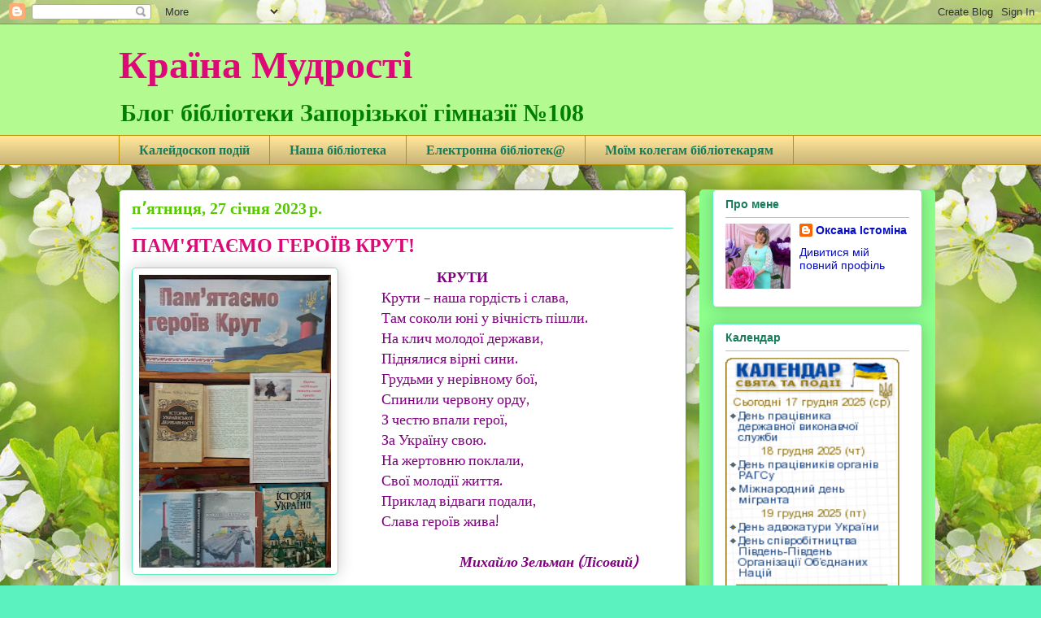

--- FILE ---
content_type: text/html; charset=UTF-8
request_url: https://krainamydrosti.blogspot.com/2023/01/
body_size: 18674
content:
<!DOCTYPE html>
<html class='v2' dir='ltr' lang='uk'>
<head>
<link href='https://www.blogger.com/static/v1/widgets/4128112664-css_bundle_v2.css' rel='stylesheet' type='text/css'/>
<meta content='width=1100' name='viewport'/>
<meta content='text/html; charset=UTF-8' http-equiv='Content-Type'/>
<meta content='blogger' name='generator'/>
<link href='https://krainamydrosti.blogspot.com/favicon.ico' rel='icon' type='image/x-icon'/>
<link href='http://krainamydrosti.blogspot.com/2023/01/' rel='canonical'/>
<link rel="alternate" type="application/atom+xml" title="Країна Мудрості - Atom" href="https://krainamydrosti.blogspot.com/feeds/posts/default" />
<link rel="alternate" type="application/rss+xml" title="Країна Мудрості - RSS" href="https://krainamydrosti.blogspot.com/feeds/posts/default?alt=rss" />
<link rel="service.post" type="application/atom+xml" title="Країна Мудрості - Atom" href="https://www.blogger.com/feeds/6408732795623680794/posts/default" />
<!--Can't find substitution for tag [blog.ieCssRetrofitLinks]-->
<meta content='http://krainamydrosti.blogspot.com/2023/01/' property='og:url'/>
<meta content='Країна Мудрості' property='og:title'/>
<meta content='Блог бібліотеки 
Запорізької
гімназії №108' property='og:description'/>
<title>Країна Мудрості: січня 2023</title>
<style id='page-skin-1' type='text/css'><!--
/*
-----------------------------------------------
Blogger Template Style
Name:     Awesome Inc.
Designer: Tina Chen
URL:      tinachen.org
----------------------------------------------- */
/* Content
----------------------------------------------- */
body {
font: normal normal 13px Arial, Tahoma, Helvetica, FreeSans, sans-serif;
color: #7332a3;
background: #5cf2c0 url(//3.bp.blogspot.com/-CUOCRcRMTR0/XnPCCCdBXtI/AAAAAAAADGY/yQcRVGNBTaISVWG41pVJtA-PuO1OLgzygCK4BGAYYCw/s0/83609383_bsh56.jpg) repeat scroll top left;
}
html body .content-outer {
min-width: 0;
max-width: 100%;
width: 100%;
}
a:link {
text-decoration: none;
color: #3171f6;
}
a:visited {
text-decoration: none;
color: #7610c3;
}
a:hover {
text-decoration: underline;
color: #3171f6;
}
.body-fauxcolumn-outer .cap-top {
position: absolute;
z-index: 1;
height: 276px;
width: 100%;
background: transparent none repeat-x scroll top left;
_background-image: none;
}
/* Columns
----------------------------------------------- */
.content-inner {
padding: 0;
}
.header-inner .section {
margin: 0 16px;
}
.tabs-inner .section {
margin: 0 16px;
}
.main-inner {
padding-top: 30px;
}
.main-inner .column-center-inner,
.main-inner .column-left-inner,
.main-inner .column-right-inner {
padding: 0 5px;
}
*+html body .main-inner .column-center-inner {
margin-top: -30px;
}
#layout .main-inner .column-center-inner {
margin-top: 0;
}
/* Header
----------------------------------------------- */
.header-outer {
margin: 0 0 0 0;
background: #b3fa90 none repeat scroll 0 0;
}
.Header h1 {
font: normal bold 48px Georgia, Utopia, 'Palatino Linotype', Palatino, serif;
color: #dd0977;
text-shadow: 0 0 -1px #000000;
}
.Header h1 a {
color: #dd0977;
}
.Header .description {
font: normal bold 30px Georgia, Utopia, 'Palatino Linotype', Palatino, serif;
color: #007f00;
}
.header-inner .Header .titlewrapper,
.header-inner .Header .descriptionwrapper {
padding-left: 0;
padding-right: 0;
margin-bottom: 0;
}
.header-inner .Header .titlewrapper {
padding-top: 22px;
}
/* Tabs
----------------------------------------------- */
.tabs-outer {
overflow: hidden;
position: relative;
background: #ffe599 url(https://resources.blogblog.com/blogblog/data/1kt/awesomeinc/tabs_gradient_light.png) repeat scroll 0 0;
}
#layout .tabs-outer {
overflow: visible;
}
.tabs-cap-top, .tabs-cap-bottom {
position: absolute;
width: 100%;
border-top: 1px solid #bf9000;
}
.tabs-cap-bottom {
bottom: 0;
}
.tabs-inner .widget li a {
display: inline-block;
margin: 0;
padding: .6em 1.5em;
font: normal bold 16px Georgia, Utopia, 'Palatino Linotype', Palatino, serif;
color: #187b5a;
border-top: 1px solid #bf9000;
border-bottom: 1px solid #bf9000;
border-left: 1px solid #bf9000;
height: 16px;
line-height: 16px;
}
.tabs-inner .widget li:last-child a {
border-right: 1px solid #bf9000;
}
.tabs-inner .widget li.selected a, .tabs-inner .widget li a:hover {
background: #f4f45d url(https://resources.blogblog.com/blogblog/data/1kt/awesomeinc/tabs_gradient_light.png) repeat-x scroll 0 -100px;
color: #f63171;
}
/* Headings
----------------------------------------------- */
h2 {
font: normal bold 14px Arial, Tahoma, Helvetica, FreeSans, sans-serif;
color: #187b5a;
}
/* Widgets
----------------------------------------------- */
.main-inner .section {
margin: 0 27px;
padding: 0;
}
.main-inner .column-left-outer,
.main-inner .column-right-outer {
margin-top: 0;
}
#layout .main-inner .column-left-outer,
#layout .main-inner .column-right-outer {
margin-top: 0;
}
.main-inner .column-left-inner,
.main-inner .column-right-inner {
background: #8cff8c none repeat 0 0;
-moz-box-shadow: 0 0 0 rgba(0, 0, 0, .2);
-webkit-box-shadow: 0 0 0 rgba(0, 0, 0, .2);
-goog-ms-box-shadow: 0 0 0 rgba(0, 0, 0, .2);
box-shadow: 0 0 0 rgba(0, 0, 0, .2);
-moz-border-radius: 5px;
-webkit-border-radius: 5px;
-goog-ms-border-radius: 5px;
border-radius: 5px;
}
#layout .main-inner .column-left-inner,
#layout .main-inner .column-right-inner {
margin-top: 0;
}
.sidebar .widget {
font: normal normal 14px Arial, Tahoma, Helvetica, FreeSans, sans-serif;
color: #3171f6;
}
.sidebar .widget a:link {
color: #060dc3;
}
.sidebar .widget a:visited {
color: #7610c3;
}
.sidebar .widget a:hover {
color: #3171f6;
}
.sidebar .widget h2 {
text-shadow: 0 0 -1px #000000;
}
.main-inner .widget {
background-color: #ffffff;
border: 1px solid #5cf2c0;
padding: 0 15px 15px;
margin: 20px -16px;
-moz-box-shadow: 0 0 20px rgba(0, 0, 0, .2);
-webkit-box-shadow: 0 0 20px rgba(0, 0, 0, .2);
-goog-ms-box-shadow: 0 0 20px rgba(0, 0, 0, .2);
box-shadow: 0 0 20px rgba(0, 0, 0, .2);
-moz-border-radius: 5px;
-webkit-border-radius: 5px;
-goog-ms-border-radius: 5px;
border-radius: 5px;
}
.main-inner .widget h2 {
margin: 0 -0;
padding: .6em 0 .5em;
border-bottom: 1px solid rgba(0, 0, 0, 0);
}
.footer-inner .widget h2 {
padding: 0 0 .4em;
border-bottom: 1px solid rgba(0, 0, 0, 0);
}
.main-inner .widget h2 + div, .footer-inner .widget h2 + div {
border-top: 1px solid #5cf2c0;
padding-top: 8px;
}
.main-inner .widget .widget-content {
margin: 0 -0;
padding: 7px 0 0;
}
.main-inner .widget ul, .main-inner .widget #ArchiveList ul.flat {
margin: -8px -15px 0;
padding: 0;
list-style: none;
}
.main-inner .widget #ArchiveList {
margin: -8px 0 0;
}
.main-inner .widget ul li, .main-inner .widget #ArchiveList ul.flat li {
padding: .5em 15px;
text-indent: 0;
color: #666666;
border-top: 0 solid #5cf2c0;
border-bottom: 1px solid rgba(0, 0, 0, 0);
}
.main-inner .widget #ArchiveList ul li {
padding-top: .25em;
padding-bottom: .25em;
}
.main-inner .widget ul li:first-child, .main-inner .widget #ArchiveList ul.flat li:first-child {
border-top: none;
}
.main-inner .widget ul li:last-child, .main-inner .widget #ArchiveList ul.flat li:last-child {
border-bottom: none;
}
.post-body {
position: relative;
}
.main-inner .widget .post-body ul {
padding: 0 2.5em;
margin: .5em 0;
list-style: disc;
}
.main-inner .widget .post-body ul li {
padding: 0.25em 0;
margin-bottom: .25em;
color: #7332a3;
border: none;
}
.footer-inner .widget ul {
padding: 0;
list-style: none;
}
.widget .zippy {
color: #666666;
}
/* Posts
----------------------------------------------- */
body .main-inner .Blog {
padding: 0;
margin-bottom: 1em;
background-color: transparent;
border: none;
-moz-box-shadow: 0 0 0 rgba(0, 0, 0, 0);
-webkit-box-shadow: 0 0 0 rgba(0, 0, 0, 0);
-goog-ms-box-shadow: 0 0 0 rgba(0, 0, 0, 0);
box-shadow: 0 0 0 rgba(0, 0, 0, 0);
}
.main-inner .section:last-child .Blog:last-child {
padding: 0;
margin-bottom: 1em;
}
.main-inner .widget h2.date-header {
margin: 0 -15px 1px;
padding: 0 0 0 0;
font: normal bold 20px Georgia, Utopia, 'Palatino Linotype', Palatino, serif;
color: #57c701;
background: transparent none no-repeat scroll top left;
border-top: 0 solid #62a332;
border-bottom: 1px solid rgba(0, 0, 0, 0);
-moz-border-radius-topleft: 0;
-moz-border-radius-topright: 0;
-webkit-border-top-left-radius: 0;
-webkit-border-top-right-radius: 0;
border-top-left-radius: 0;
border-top-right-radius: 0;
position: static;
bottom: 100%;
right: 15px;
text-shadow: 0 0 -1px #000000;
}
.main-inner .widget h2.date-header span {
font: normal bold 20px Georgia, Utopia, 'Palatino Linotype', Palatino, serif;
display: block;
padding: .5em 15px;
border-left: 0 solid #62a332;
border-right: 0 solid #62a332;
}
.date-outer {
position: relative;
margin: 30px 0 20px;
padding: 0 15px;
background-color: #ffffff;
border: 1px solid #41b00d;
-moz-box-shadow: 0 0 20px rgba(0, 0, 0, .2);
-webkit-box-shadow: 0 0 20px rgba(0, 0, 0, .2);
-goog-ms-box-shadow: 0 0 20px rgba(0, 0, 0, .2);
box-shadow: 0 0 20px rgba(0, 0, 0, .2);
-moz-border-radius: 5px;
-webkit-border-radius: 5px;
-goog-ms-border-radius: 5px;
border-radius: 5px;
}
.date-outer:first-child {
margin-top: 0;
}
.date-outer:last-child {
margin-bottom: 20px;
-moz-border-radius-bottomleft: 5px;
-moz-border-radius-bottomright: 5px;
-webkit-border-bottom-left-radius: 5px;
-webkit-border-bottom-right-radius: 5px;
-goog-ms-border-bottom-left-radius: 5px;
-goog-ms-border-bottom-right-radius: 5px;
border-bottom-left-radius: 5px;
border-bottom-right-radius: 5px;
}
.date-posts {
margin: 0 -0;
padding: 0 0;
clear: both;
}
.post-outer, .inline-ad {
border-top: 1px solid #41b00d;
margin: 0 -0;
padding: 15px 0;
}
.post-outer {
padding-bottom: 10px;
}
.post-outer:first-child {
padding-top: 0;
border-top: none;
}
.post-outer:last-child, .inline-ad:last-child {
border-bottom: none;
}
.post-body {
position: relative;
}
.post-body img {
padding: 8px;
background: #ffffff;
border: 1px solid #5cf2c0;
-moz-box-shadow: 0 0 20px rgba(0, 0, 0, .2);
-webkit-box-shadow: 0 0 20px rgba(0, 0, 0, .2);
box-shadow: 0 0 20px rgba(0, 0, 0, .2);
-moz-border-radius: 5px;
-webkit-border-radius: 5px;
border-radius: 5px;
}
h3.post-title, h4 {
font: normal bold 24px Georgia, Utopia, 'Palatino Linotype', Palatino, serif;
color: #dd0977;
}
h3.post-title a {
font: normal bold 24px Georgia, Utopia, 'Palatino Linotype', Palatino, serif;
color: #dd0977;
}
h3.post-title a:hover {
color: #3171f6;
text-decoration: underline;
}
.post-header {
margin: 0 0 1em;
}
.post-body {
line-height: 1.4;
}
.post-outer h2 {
color: #7332a3;
}
.post-footer {
margin: 1.5em 0 0;
}
#blog-pager {
padding: 15px;
font-size: 120%;
background-color: #ead1dc;
border: 1px solid #5cf2c0;
-moz-box-shadow: 0 0 20px rgba(0, 0, 0, .2);
-webkit-box-shadow: 0 0 20px rgba(0, 0, 0, .2);
-goog-ms-box-shadow: 0 0 20px rgba(0, 0, 0, .2);
box-shadow: 0 0 20px rgba(0, 0, 0, .2);
-moz-border-radius: 5px;
-webkit-border-radius: 5px;
-goog-ms-border-radius: 5px;
border-radius: 5px;
-moz-border-radius-topleft: 5px;
-moz-border-radius-topright: 5px;
-webkit-border-top-left-radius: 5px;
-webkit-border-top-right-radius: 5px;
-goog-ms-border-top-left-radius: 5px;
-goog-ms-border-top-right-radius: 5px;
border-top-left-radius: 5px;
border-top-right-radius-topright: 5px;
margin-top: 1em;
}
.blog-feeds, .post-feeds {
margin: 1em 0;
text-align: center;
color: #44177d;
}
.blog-feeds a, .post-feeds a {
color: #d52987;
}
.blog-feeds a:visited, .post-feeds a:visited {
color: #7610c3;
}
.blog-feeds a:hover, .post-feeds a:hover {
color: #3171f6;
}
.post-outer .comments {
margin-top: 2em;
}
/* Comments
----------------------------------------------- */
.comments .comments-content .icon.blog-author {
background-repeat: no-repeat;
background-image: url([data-uri]);
}
.comments .comments-content .loadmore a {
border-top: 1px solid #bf9000;
border-bottom: 1px solid #bf9000;
}
.comments .continue {
border-top: 2px solid #bf9000;
}
/* Footer
----------------------------------------------- */
.footer-outer {
margin: -20px 0 -1px;
padding: 20px 0 0;
color: #187b5a;
overflow: hidden;
}
.footer-fauxborder-left {
border-top: 1px solid #5cf2c0;
background: #d5a6bd none repeat scroll 0 0;
-moz-box-shadow: 0 0 20px rgba(0, 0, 0, .2);
-webkit-box-shadow: 0 0 20px rgba(0, 0, 0, .2);
-goog-ms-box-shadow: 0 0 20px rgba(0, 0, 0, .2);
box-shadow: 0 0 20px rgba(0, 0, 0, .2);
margin: 0 -20px;
}
/* Mobile
----------------------------------------------- */
body.mobile {
background-size: auto;
}
.mobile .body-fauxcolumn-outer {
background: transparent none repeat scroll top left;
}
*+html body.mobile .main-inner .column-center-inner {
margin-top: 0;
}
.mobile .main-inner .widget {
padding: 0 0 15px;
}
.mobile .main-inner .widget h2 + div,
.mobile .footer-inner .widget h2 + div {
border-top: none;
padding-top: 0;
}
.mobile .footer-inner .widget h2 {
padding: 0.5em 0;
border-bottom: none;
}
.mobile .main-inner .widget .widget-content {
margin: 0;
padding: 7px 0 0;
}
.mobile .main-inner .widget ul,
.mobile .main-inner .widget #ArchiveList ul.flat {
margin: 0 -15px 0;
}
.mobile .main-inner .widget h2.date-header {
right: 0;
}
.mobile .date-header span {
padding: 0.4em 0;
}
.mobile .date-outer:first-child {
margin-bottom: 0;
border: 1px solid #41b00d;
-moz-border-radius-topleft: 5px;
-moz-border-radius-topright: 5px;
-webkit-border-top-left-radius: 5px;
-webkit-border-top-right-radius: 5px;
-goog-ms-border-top-left-radius: 5px;
-goog-ms-border-top-right-radius: 5px;
border-top-left-radius: 5px;
border-top-right-radius: 5px;
}
.mobile .date-outer {
border-color: #41b00d;
border-width: 0 1px 1px;
}
.mobile .date-outer:last-child {
margin-bottom: 0;
}
.mobile .main-inner {
padding: 0;
}
.mobile .header-inner .section {
margin: 0;
}
.mobile .post-outer, .mobile .inline-ad {
padding: 5px 0;
}
.mobile .tabs-inner .section {
margin: 0 10px;
}
.mobile .main-inner .widget h2 {
margin: 0;
padding: 0;
}
.mobile .main-inner .widget h2.date-header span {
padding: 0;
}
.mobile .main-inner .widget .widget-content {
margin: 0;
padding: 7px 0 0;
}
.mobile #blog-pager {
border: 1px solid transparent;
background: #d5a6bd none repeat scroll 0 0;
}
.mobile .main-inner .column-left-inner,
.mobile .main-inner .column-right-inner {
background: #8cff8c none repeat 0 0;
-moz-box-shadow: none;
-webkit-box-shadow: none;
-goog-ms-box-shadow: none;
box-shadow: none;
}
.mobile .date-posts {
margin: 0;
padding: 0;
}
.mobile .footer-fauxborder-left {
margin: 0;
border-top: inherit;
}
.mobile .main-inner .section:last-child .Blog:last-child {
margin-bottom: 0;
}
.mobile-index-contents {
color: #7332a3;
}
.mobile .mobile-link-button {
background: #3171f6 url(https://resources.blogblog.com/blogblog/data/1kt/awesomeinc/tabs_gradient_light.png) repeat scroll 0 0;
}
.mobile-link-button a:link, .mobile-link-button a:visited {
color: #ffffff;
}
.mobile .tabs-inner .PageList .widget-content {
background: transparent;
border-top: 1px solid;
border-color: #bf9000;
color: #187b5a;
}
.mobile .tabs-inner .PageList .widget-content .pagelist-arrow {
border-left: 1px solid #bf9000;
}

--></style>
<style id='template-skin-1' type='text/css'><!--
body {
min-width: 1020px;
}
.content-outer, .content-fauxcolumn-outer, .region-inner {
min-width: 1020px;
max-width: 1020px;
_width: 1020px;
}
.main-inner .columns {
padding-left: 0px;
padding-right: 290px;
}
.main-inner .fauxcolumn-center-outer {
left: 0px;
right: 290px;
/* IE6 does not respect left and right together */
_width: expression(this.parentNode.offsetWidth -
parseInt("0px") -
parseInt("290px") + 'px');
}
.main-inner .fauxcolumn-left-outer {
width: 0px;
}
.main-inner .fauxcolumn-right-outer {
width: 290px;
}
.main-inner .column-left-outer {
width: 0px;
right: 100%;
margin-left: -0px;
}
.main-inner .column-right-outer {
width: 290px;
margin-right: -290px;
}
#layout {
min-width: 0;
}
#layout .content-outer {
min-width: 0;
width: 800px;
}
#layout .region-inner {
min-width: 0;
width: auto;
}
body#layout div.add_widget {
padding: 8px;
}
body#layout div.add_widget a {
margin-left: 32px;
}
--></style>
<style>
    body {background-image:url(\/\/3.bp.blogspot.com\/-CUOCRcRMTR0\/XnPCCCdBXtI\/AAAAAAAADGY\/yQcRVGNBTaISVWG41pVJtA-PuO1OLgzygCK4BGAYYCw\/s0\/83609383_bsh56.jpg);}
    
@media (max-width: 200px) { body {background-image:url(\/\/3.bp.blogspot.com\/-CUOCRcRMTR0\/XnPCCCdBXtI\/AAAAAAAADGY\/yQcRVGNBTaISVWG41pVJtA-PuO1OLgzygCK4BGAYYCw\/w200\/83609383_bsh56.jpg);}}
@media (max-width: 400px) and (min-width: 201px) { body {background-image:url(\/\/3.bp.blogspot.com\/-CUOCRcRMTR0\/XnPCCCdBXtI\/AAAAAAAADGY\/yQcRVGNBTaISVWG41pVJtA-PuO1OLgzygCK4BGAYYCw\/w400\/83609383_bsh56.jpg);}}
@media (max-width: 800px) and (min-width: 401px) { body {background-image:url(\/\/3.bp.blogspot.com\/-CUOCRcRMTR0\/XnPCCCdBXtI\/AAAAAAAADGY\/yQcRVGNBTaISVWG41pVJtA-PuO1OLgzygCK4BGAYYCw\/w800\/83609383_bsh56.jpg);}}
@media (max-width: 1200px) and (min-width: 801px) { body {background-image:url(\/\/3.bp.blogspot.com\/-CUOCRcRMTR0\/XnPCCCdBXtI\/AAAAAAAADGY\/yQcRVGNBTaISVWG41pVJtA-PuO1OLgzygCK4BGAYYCw\/w1200\/83609383_bsh56.jpg);}}
/* Last tag covers anything over one higher than the previous max-size cap. */
@media (min-width: 1201px) { body {background-image:url(\/\/3.bp.blogspot.com\/-CUOCRcRMTR0\/XnPCCCdBXtI\/AAAAAAAADGY\/yQcRVGNBTaISVWG41pVJtA-PuO1OLgzygCK4BGAYYCw\/w1600\/83609383_bsh56.jpg);}}
  </style>
<link href='https://www.blogger.com/dyn-css/authorization.css?targetBlogID=6408732795623680794&amp;zx=c2ca524f-1c3c-4708-9c28-3959780046e9' media='none' onload='if(media!=&#39;all&#39;)media=&#39;all&#39;' rel='stylesheet'/><noscript><link href='https://www.blogger.com/dyn-css/authorization.css?targetBlogID=6408732795623680794&amp;zx=c2ca524f-1c3c-4708-9c28-3959780046e9' rel='stylesheet'/></noscript>
<meta name='google-adsense-platform-account' content='ca-host-pub-1556223355139109'/>
<meta name='google-adsense-platform-domain' content='blogspot.com'/>

<link rel="stylesheet" href="https://fonts.googleapis.com/css2?display=swap&family=Gentium+Basic"></head>
<body class='loading variant-renewable'>
<div class='navbar section' id='navbar' name='Панель навігації'><div class='widget Navbar' data-version='1' id='Navbar1'><script type="text/javascript">
    function setAttributeOnload(object, attribute, val) {
      if(window.addEventListener) {
        window.addEventListener('load',
          function(){ object[attribute] = val; }, false);
      } else {
        window.attachEvent('onload', function(){ object[attribute] = val; });
      }
    }
  </script>
<div id="navbar-iframe-container"></div>
<script type="text/javascript" src="https://apis.google.com/js/platform.js"></script>
<script type="text/javascript">
      gapi.load("gapi.iframes:gapi.iframes.style.bubble", function() {
        if (gapi.iframes && gapi.iframes.getContext) {
          gapi.iframes.getContext().openChild({
              url: 'https://www.blogger.com/navbar/6408732795623680794?origin\x3dhttps://krainamydrosti.blogspot.com',
              where: document.getElementById("navbar-iframe-container"),
              id: "navbar-iframe"
          });
        }
      });
    </script><script type="text/javascript">
(function() {
var script = document.createElement('script');
script.type = 'text/javascript';
script.src = '//pagead2.googlesyndication.com/pagead/js/google_top_exp.js';
var head = document.getElementsByTagName('head')[0];
if (head) {
head.appendChild(script);
}})();
</script>
</div></div>
<div class='body-fauxcolumns'>
<div class='fauxcolumn-outer body-fauxcolumn-outer'>
<div class='cap-top'>
<div class='cap-left'></div>
<div class='cap-right'></div>
</div>
<div class='fauxborder-left'>
<div class='fauxborder-right'></div>
<div class='fauxcolumn-inner'>
</div>
</div>
<div class='cap-bottom'>
<div class='cap-left'></div>
<div class='cap-right'></div>
</div>
</div>
</div>
<div class='content'>
<div class='content-fauxcolumns'>
<div class='fauxcolumn-outer content-fauxcolumn-outer'>
<div class='cap-top'>
<div class='cap-left'></div>
<div class='cap-right'></div>
</div>
<div class='fauxborder-left'>
<div class='fauxborder-right'></div>
<div class='fauxcolumn-inner'>
</div>
</div>
<div class='cap-bottom'>
<div class='cap-left'></div>
<div class='cap-right'></div>
</div>
</div>
</div>
<div class='content-outer'>
<div class='content-cap-top cap-top'>
<div class='cap-left'></div>
<div class='cap-right'></div>
</div>
<div class='fauxborder-left content-fauxborder-left'>
<div class='fauxborder-right content-fauxborder-right'></div>
<div class='content-inner'>
<header>
<div class='header-outer'>
<div class='header-cap-top cap-top'>
<div class='cap-left'></div>
<div class='cap-right'></div>
</div>
<div class='fauxborder-left header-fauxborder-left'>
<div class='fauxborder-right header-fauxborder-right'></div>
<div class='region-inner header-inner'>
<div class='header section' id='header' name='Заголовок'><div class='widget Header' data-version='1' id='Header1'>
<div id='header-inner'>
<div class='titlewrapper'>
<h1 class='title'>
<a href='https://krainamydrosti.blogspot.com/'>
Країна Мудрості
</a>
</h1>
</div>
<div class='descriptionwrapper'>
<p class='description'><span>Блог бібліотеки 
Запорізької
гімназії &#8470;108</span></p>
</div>
</div>
</div></div>
</div>
</div>
<div class='header-cap-bottom cap-bottom'>
<div class='cap-left'></div>
<div class='cap-right'></div>
</div>
</div>
</header>
<div class='tabs-outer'>
<div class='tabs-cap-top cap-top'>
<div class='cap-left'></div>
<div class='cap-right'></div>
</div>
<div class='fauxborder-left tabs-fauxborder-left'>
<div class='fauxborder-right tabs-fauxborder-right'></div>
<div class='region-inner tabs-inner'>
<div class='tabs section' id='crosscol' name='Усі стовпці'><div class='widget PageList' data-version='1' id='PageList3'>
<h2>Сторінки</h2>
<div class='widget-content'>
<ul>
<li>
<a href='https://krainamydrosti.blogspot.com/'>Калейдоскоп подій</a>
</li>
<li>
<a href='https://krainamydrosti.blogspot.com/p/blog-page.html'>Наша бібліотека</a>
</li>
<li>
<a href='https://krainamydrosti.blogspot.com/p/blog-page_77.html'>Електронна бібліотек@</a>
</li>
<li>
<a href='https://krainamydrosti.blogspot.com/p/blog-page_48.html'>Моїм колегам бібліотекарям</a>
</li>
</ul>
<div class='clear'></div>
</div>
</div></div>
<div class='tabs no-items section' id='crosscol-overflow' name='Cross-Column 2'></div>
</div>
</div>
<div class='tabs-cap-bottom cap-bottom'>
<div class='cap-left'></div>
<div class='cap-right'></div>
</div>
</div>
<div class='main-outer'>
<div class='main-cap-top cap-top'>
<div class='cap-left'></div>
<div class='cap-right'></div>
</div>
<div class='fauxborder-left main-fauxborder-left'>
<div class='fauxborder-right main-fauxborder-right'></div>
<div class='region-inner main-inner'>
<div class='columns fauxcolumns'>
<div class='fauxcolumn-outer fauxcolumn-center-outer'>
<div class='cap-top'>
<div class='cap-left'></div>
<div class='cap-right'></div>
</div>
<div class='fauxborder-left'>
<div class='fauxborder-right'></div>
<div class='fauxcolumn-inner'>
</div>
</div>
<div class='cap-bottom'>
<div class='cap-left'></div>
<div class='cap-right'></div>
</div>
</div>
<div class='fauxcolumn-outer fauxcolumn-left-outer'>
<div class='cap-top'>
<div class='cap-left'></div>
<div class='cap-right'></div>
</div>
<div class='fauxborder-left'>
<div class='fauxborder-right'></div>
<div class='fauxcolumn-inner'>
</div>
</div>
<div class='cap-bottom'>
<div class='cap-left'></div>
<div class='cap-right'></div>
</div>
</div>
<div class='fauxcolumn-outer fauxcolumn-right-outer'>
<div class='cap-top'>
<div class='cap-left'></div>
<div class='cap-right'></div>
</div>
<div class='fauxborder-left'>
<div class='fauxborder-right'></div>
<div class='fauxcolumn-inner'>
</div>
</div>
<div class='cap-bottom'>
<div class='cap-left'></div>
<div class='cap-right'></div>
</div>
</div>
<!-- corrects IE6 width calculation -->
<div class='columns-inner'>
<div class='column-center-outer'>
<div class='column-center-inner'>
<div class='main section' id='main' name='Основний'><div class='widget Blog' data-version='1' id='Blog1'>
<div class='blog-posts hfeed'>

          <div class="date-outer">
        
<h2 class='date-header'><span>пʼятниця, 27 січня 2023&#8239;р.</span></h2>

          <div class="date-posts">
        
<div class='post-outer'>
<div class='post hentry uncustomized-post-template' itemprop='blogPost' itemscope='itemscope' itemtype='http://schema.org/BlogPosting'>
<meta content='https://blogger.googleusercontent.com/img/a/AVvXsEiC78vaQkDGkVaDClocBHJYa4fUrL9wKkb6xpqE6Dqyabe6SuAeiW1Iye3WrNpIUxLNy4xujtFCwmCTnZRwHKBgGiTG_3ltDtttbcp0i6tTxmSQ1xdhoJIL3fF_jz82gkszLncwv8LS7zmq2LsPOqUGxWbWXD-0LuBbggl0QLuPukQlMIfZaHLpcZDq=w236-h360' itemprop='image_url'/>
<meta content='6408732795623680794' itemprop='blogId'/>
<meta content='5706799460445829496' itemprop='postId'/>
<a name='5706799460445829496'></a>
<h3 class='post-title entry-title' itemprop='name'>
<a href='https://krainamydrosti.blogspot.com/2023/01/blog-post.html'>ПАМ'ЯТАЄМО ГЕРОЇВ КРУТ!</a>
</h3>
<div class='post-header'>
<div class='post-header-line-1'></div>
</div>
<div class='post-body entry-content' id='post-body-5706799460445829496' itemprop='description articleBody'>
<p><a href="https://blogger.googleusercontent.com/img/a/AVvXsEiC78vaQkDGkVaDClocBHJYa4fUrL9wKkb6xpqE6Dqyabe6SuAeiW1Iye3WrNpIUxLNy4xujtFCwmCTnZRwHKBgGiTG_3ltDtttbcp0i6tTxmSQ1xdhoJIL3fF_jz82gkszLncwv8LS7zmq2LsPOqUGxWbWXD-0LuBbggl0QLuPukQlMIfZaHLpcZDq=s1600" style="clear: left; float: left; margin-bottom: 1em; margin-right: 1em; text-align: center;"><img border="0" data-original-height="1600" data-original-width="1013" height="360" src="https://blogger.googleusercontent.com/img/a/AVvXsEiC78vaQkDGkVaDClocBHJYa4fUrL9wKkb6xpqE6Dqyabe6SuAeiW1Iye3WrNpIUxLNy4xujtFCwmCTnZRwHKBgGiTG_3ltDtttbcp0i6tTxmSQ1xdhoJIL3fF_jz82gkszLncwv8LS7zmq2LsPOqUGxWbWXD-0LuBbggl0QLuPukQlMIfZaHLpcZDq=w236-h360" width="236" /></a></p><div style="text-align: left;"><span style="color: #800180; font-family: Gentium Basic; font-size: large;"><b>&nbsp; &nbsp; &nbsp; &nbsp; &nbsp; &nbsp; &nbsp; &nbsp; &nbsp; &nbsp; &nbsp; &nbsp; &nbsp; &nbsp;КРУТИ</b></span></div><div style="text-align: left;"><span style="color: #800180; font-family: Gentium Basic; font-size: large;">&nbsp; &nbsp; &nbsp; &nbsp; &nbsp; Крути &#8211; наша гордість і слава,</span></div><span style="color: #800180; font-family: Gentium Basic; font-size: large;">&nbsp; &nbsp; &nbsp; &nbsp; &nbsp; Там соколи юні у вічність пішли.<br />&nbsp; &nbsp; &nbsp; &nbsp; &nbsp; На клич молодої держави,<br />&nbsp; &nbsp; &nbsp; &nbsp; &nbsp; Піднялися вірні сини.<br />&nbsp; &nbsp; &nbsp; &nbsp; &nbsp; Грудьми у нерівному бої,<br />&nbsp; &nbsp; &nbsp; &nbsp; &nbsp; Спинили червону орду,<br />&nbsp; &nbsp; &nbsp; &nbsp; &nbsp; З честю впали герої,<br />&nbsp; &nbsp; &nbsp; &nbsp; &nbsp; За Україну свою.<br />&nbsp; &nbsp; &nbsp; &nbsp; &nbsp; На жертовню поклали,<br />&nbsp; &nbsp; &nbsp; &nbsp; &nbsp; Свої молодії життя.<br />&nbsp; &nbsp; &nbsp; &nbsp; &nbsp; Приклад відваги подали,<br />&nbsp; &nbsp; &nbsp; &nbsp; &nbsp; Слава героїв жива!<br /></span><div style="text-align: left;"><span style="color: #800180; font-family: Gentium Basic; font-size: large;"><b><i>&nbsp; &nbsp; &nbsp; &nbsp; &nbsp;&nbsp;</i></b></span></div><div style="text-align: left;"><span style="color: #800180; font-family: Gentium Basic;"><b><i><span style="font-size: large;">&nbsp; &nbsp; &nbsp; &nbsp; &nbsp; &nbsp; &nbsp; &nbsp; &nbsp; &nbsp; &nbsp; &nbsp; &nbsp; &nbsp; &nbsp; &nbsp; &nbsp; Михайло Зельман (Лісовий)&nbsp; &nbsp; &nbsp;</span></i></b></span></div><div style="text-align: left;"><span style="color: #800180; font-family: Gentium Basic;"><b><i><br /></i></b></span></div><div style="text-align: left;"><span style="color: #800180; font-family: Gentium Basic; font-size: large;">Веб-підбірка матеріалів на допомогу педагогам та бібліотечним працівникам закладів освіти:</span></div><div style="text-align: left;"><span style="color: #800180; font-family: Gentium Basic; font-size: large;"><a href="https://uinp.gov.ua/informaciyni-materialy/vchytelyam/metodychni-rekomendaciyi/biy-za-maybutnye-informaciyni-materialy-do-dnya-pamyati-geroyiv-krut-2023" target="_blank">"Бій за майбутнє". Інформаційні матеріали</a>&nbsp;</span></div><div style="text-align: left;"><span style="color: #800180; font-family: Gentium Basic; font-size: large;"><a href="https://lukl.kyiv.ua/wp-content/uploads/2021/11/%D0%9A%D1%80%D1%83%D1%82%D0%B8%D0%9E%D0%B3%D0%BB%D1%8F%D0%B4.pdf" target="_blank">Тематичний огляд літератури "Бій під Крутами. Ми пам'ятаємо!"</a> (публічна бібліотека імені Лесі Українки)</span></div><div style="text-align: left;"><span style="color: #800180; font-family: Gentium Basic; font-size: large;"><a href="https://www.calameo.com/read/0008850258983801c63ce" target="_blank">Інформаційна медіагодина "Від Крут (1918) до Майдану (2013-2014)</a></span></div><div style="text-align: left;"><span style="color: #800180; font-family: Gentium Basic; font-size: large;"><a href="http://kruty.org.ua/" target="_blank">"Пам'ятай про Крути"</a> (Молодіжна кампанія)</span></div><div style="text-align: left;"><span style="color: #800180; font-family: Gentium Basic; font-size: large;"><a href="https://osvitoria.media/experience/yak-provesty-urok-pro-geroyiv-krut/" target="_blank">Урок про Героїв Крут: історія України без брому</a>&nbsp;(Освіторія)</span></div><div style="text-align: left;"><span style="color: #800180; font-family: Gentium Basic; font-size: large;"><a href="https://www.ukrinform.ua/rubric-other_news/2390398-bij-pid-krutami-infografika.html" target="_blank">Бій під Крутами. Інфографіка</a></span></div><div style="text-align: left;"><span style="color: #800180; font-family: Gentium Basic; font-size: large;"><a href="https://www.youtube.com/watch?v=j6DOTHetO5M" target="_blank">Бій під Крутами + майстер-клас створення карти України</a></span></div><div style="text-align: left;"><span style="color: #800180; font-family: Gentium Basic; font-size: large;"><a href="https://view.genial.ly/63cf8f6af81a89001bd8e079/presentation-den-geroyiv-krut" target="_blank">Пізнавальна вікторина "День Героїв Крут"</a></span></div>
<div style='clear: both;'></div>
</div>
<div class='post-footer'>
<div class='post-footer-line post-footer-line-1'>
<span class='post-author vcard'>
Опубліковано
<span class='fn' itemprop='author' itemscope='itemscope' itemtype='http://schema.org/Person'>
<meta content='https://www.blogger.com/profile/05029702093487074370' itemprop='url'/>
<a class='g-profile' href='https://www.blogger.com/profile/05029702093487074370' rel='author' title='author profile'>
<span itemprop='name'>Оксана Істоміна</span>
</a>
</span>
</span>
<span class='post-timestamp'>
о
<meta content='http://krainamydrosti.blogspot.com/2023/01/blog-post.html' itemprop='url'/>
<a class='timestamp-link' href='https://krainamydrosti.blogspot.com/2023/01/blog-post.html' rel='bookmark' title='permanent link'><abbr class='published' itemprop='datePublished' title='2023-01-27T14:38:00+02:00'>14:38</abbr></a>
</span>
<span class='post-comment-link'>
<a class='comment-link' href='https://krainamydrosti.blogspot.com/2023/01/blog-post.html#comment-form' onclick=''>
Немає коментарів:
  </a>
</span>
<span class='post-icons'>
<span class='item-control blog-admin pid-174388504'>
<a href='https://www.blogger.com/post-edit.g?blogID=6408732795623680794&postID=5706799460445829496&from=pencil' title='Редагувати допис'>
<img alt='' class='icon-action' height='18' src='https://resources.blogblog.com/img/icon18_edit_allbkg.gif' width='18'/>
</a>
</span>
</span>
<div class='post-share-buttons goog-inline-block'>
<a class='goog-inline-block share-button sb-email' href='https://www.blogger.com/share-post.g?blogID=6408732795623680794&postID=5706799460445829496&target=email' target='_blank' title='Надіслати електронною поштою'><span class='share-button-link-text'>Надіслати електронною поштою</span></a><a class='goog-inline-block share-button sb-blog' href='https://www.blogger.com/share-post.g?blogID=6408732795623680794&postID=5706799460445829496&target=blog' onclick='window.open(this.href, "_blank", "height=270,width=475"); return false;' target='_blank' title='Опублікувати в блозі'><span class='share-button-link-text'>Опублікувати в блозі</span></a><a class='goog-inline-block share-button sb-twitter' href='https://www.blogger.com/share-post.g?blogID=6408732795623680794&postID=5706799460445829496&target=twitter' target='_blank' title='Поділитися в X'><span class='share-button-link-text'>Поділитися в X</span></a><a class='goog-inline-block share-button sb-facebook' href='https://www.blogger.com/share-post.g?blogID=6408732795623680794&postID=5706799460445829496&target=facebook' onclick='window.open(this.href, "_blank", "height=430,width=640"); return false;' target='_blank' title='Опублікувати у Facebook'><span class='share-button-link-text'>Опублікувати у Facebook</span></a><a class='goog-inline-block share-button sb-pinterest' href='https://www.blogger.com/share-post.g?blogID=6408732795623680794&postID=5706799460445829496&target=pinterest' target='_blank' title='Поділитися в Pinterest'><span class='share-button-link-text'>Поділитися в Pinterest</span></a>
</div>
</div>
<div class='post-footer-line post-footer-line-2'>
<span class='post-labels'>
Мітки:
<a href='https://krainamydrosti.blogspot.com/search/label/1918' rel='tag'>1918</a>,
<a href='https://krainamydrosti.blogspot.com/search/label/%D0%9A%D1%80%D1%83%D1%82%D0%B8' rel='tag'>Крути</a>,
<a href='https://krainamydrosti.blogspot.com/search/label/%D0%BC%D0%B0%D1%82%D0%B5%D1%80%D1%96%D0%B0%D0%BB%D0%B8' rel='tag'>матеріали</a>
</span>
</div>
<div class='post-footer-line post-footer-line-3'>
<span class='post-location'>
</span>
</div>
</div>
</div>
</div>

          </div></div>
        

          <div class="date-outer">
        
<h2 class='date-header'><span>середа, 18 січня 2023&#8239;р.</span></h2>

          <div class="date-posts">
        
<div class='post-outer'>
<div class='post hentry uncustomized-post-template' itemprop='blogPost' itemscope='itemscope' itemtype='http://schema.org/BlogPosting'>
<meta content='https://blogger.googleusercontent.com/img/b/R29vZ2xl/AVvXsEg2t3gQND3993WwZMVTBdyApFfbmg7_V18afUheLk9Nh3SjNDyHwrdbjRsLfafs52S9k3PmfkyN81wczjDIGWD_NxIcPUTMuXt80uKJ_wlLofng98xTkz9-dJb3WpUAR6MvNACxh79TOPG3LOjoYAwZO6ksUpOwJYCNEPj2ODSwZ53hwd-iFdKYXinT/w287-h287/727116021.jpg' itemprop='image_url'/>
<meta content='6408732795623680794' itemprop='blogId'/>
<meta content='1758584549873697133' itemprop='postId'/>
<a name='1758584549873697133'></a>
<h3 class='post-title entry-title' itemprop='name'>
<a href='https://krainamydrosti.blogspot.com/2023/01/blog-post_18.html'>З ДНЕМ СОБОРНОСТІ УКРАЇНИ!</a>
</h3>
<div class='post-header'>
<div class='post-header-line-1'></div>
</div>
<div class='post-body entry-content' id='post-body-1758584549873697133' itemprop='description articleBody'>
<p></p><div class="separator" style="clear: left; float: left; margin-bottom: 1em; margin-right: 1em; text-align: center;"><img border="0" data-original-height="600" data-original-width="600" height="287" src="https://blogger.googleusercontent.com/img/b/R29vZ2xl/AVvXsEg2t3gQND3993WwZMVTBdyApFfbmg7_V18afUheLk9Nh3SjNDyHwrdbjRsLfafs52S9k3PmfkyN81wczjDIGWD_NxIcPUTMuXt80uKJ_wlLofng98xTkz9-dJb3WpUAR6MvNACxh79TOPG3LOjoYAwZO6ksUpOwJYCNEPj2ODSwZ53hwd-iFdKYXinT/w287-h287/727116021.jpg" width="287" />&nbsp; &nbsp; &nbsp;&nbsp;<a href="https://blogger.googleusercontent.com/img/b/R29vZ2xl/AVvXsEhk0nShurPjA2RJdq2-0DXjK_0d4V7c0jVhlpWnQXxU4xGNrBk4sMCaybML_tyvC8kXUC5wZLWPc8UuqMh8bl3RtB_9WKHtNou3AceVY0n8QEDrZi0JIPz2a7YBahrm3fKAE4U-FZhC8c0Cc4YbiT-7S4y3rV1_pFUR0yrUC-yi10vPEgqPSr9JHbZs/s657/%D0%9A%D0%BB%D1%83%D1%88%D0%B8%D0%BD%D0%B0-%D0%9D%D0%93_%D0%94%D0%B5%D0%BD%D1%8C-%D0%A1%D0%BE%D0%B1%D0%BE%D1%80%D0%BD%D0%BE%D1%81%D1%82%D1%96-2-1024x779.jpg" imageanchor="1" style="clear: right; display: inline !important; margin-bottom: 1em; margin-left: 1em;"><img border="0" data-original-height="654" data-original-width="657" height="291" src="https://blogger.googleusercontent.com/img/b/R29vZ2xl/AVvXsEhk0nShurPjA2RJdq2-0DXjK_0d4V7c0jVhlpWnQXxU4xGNrBk4sMCaybML_tyvC8kXUC5wZLWPc8UuqMh8bl3RtB_9WKHtNou3AceVY0n8QEDrZi0JIPz2a7YBahrm3fKAE4U-FZhC8c0Cc4YbiT-7S4y3rV1_pFUR0yrUC-yi10vPEgqPSr9JHbZs/w292-h291/%D0%9A%D0%BB%D1%83%D1%88%D0%B8%D0%BD%D0%B0-%D0%9D%D0%93_%D0%94%D0%B5%D0%BD%D1%8C-%D0%A1%D0%BE%D0%B1%D0%BE%D1%80%D0%BD%D0%BE%D1%81%D1%82%D1%96-2-1024x779.jpg" width="292" /></a></div><div style="text-align: left;">&nbsp; &nbsp; &nbsp;<br /></div><div style="text-align: left;"><br /></div><div class="separator" style="clear: both; text-align: left;"><span style="background-color: white;"><span style="color: #800180; font-family: Gentium Basic; font-size: large;">Веб-підбірка для педагогічних і бібліотечних працівників для відзначення Дня Соборності України у&nbsp; закладах освіти:</span></span></div><div class="separator" style="clear: both; text-align: left;"><span style="background-color: white;"><span style="color: #800180; font-family: Gentium Basic; font-size: large;">* <a href="http://dnpb.gov.ua/wp-content/uploads/2023/01/Den_Sobornosti-2023.pdf" target="_blank">Виставка-презентація "Єдина, Соборна, Незламна..."</a>(ДНПБ України ім. В.О. Сухомлинського)</span></span></div><div class="separator" style="clear: both; text-align: left;"><span style="background-color: white;"><span style="color: #800180; font-family: Gentium Basic; font-size: large;">* <a href="https://kristti.com.ua/wp-content/uploads/2023/01/22_sichnya_2023_informaterialy-1.pdf" target="_blank">Інформаційні матеріали</a> (Український інститут національної пам'яті)</span></span></div><div class="separator" style="clear: both; text-align: left;"><span style="background-color: white;"><span style="color: #800180; font-family: Gentium Basic; font-size: large;">* <a href="https://osvitoria.media/experience/yak-govoryty-z-uchnyamy-pro-den-sobornosti-ukrayiny/" target="_blank">День Соборності України: як провести ненудний урок</a></span></span></div><div class="separator" style="clear: both; text-align: left;"><span style="font-family: Gentium Basic; font-size: large;"><span style="background-color: white;"><span style="color: #800180;">* </span><a href="https://www.educ.com.ua/biblioteka/den-sobornosti-ukraini.html" target="_blank">Тематичні матеріали для учнів 1-4 класів</a> <span style="color: #800180;">(</span></span></span><span style="color: #800180; font-family: Gentium Basic; font-size: large;">educ.com.ua)</span></div><div class="separator" style="clear: both; text-align: left;"><span style="background-color: white;"><span style="color: #800180; font-family: Gentium Basic; font-size: large;">* <a href="https://www.schoollife.org.ua/tag/stsenariji-do-dnya-sobornosti-ukrajiny/" target="_blank">Сценарії до Дня Соборності України</a>&nbsp;</span></span></div><div class="separator" style="clear: both; text-align: left;"><span style="background-color: white;"><span style="color: #800180; font-family: Gentium Basic; font-size: large;">* <a href="https://www.liveworksheets.com/px1495349dr" target="_blank">Газета "Україна Єдина"</a></span></span></div><div class="separator" style="clear: both; text-align: left;"><span style="color: #800180; font-family: Gentium Basic; font-size: large;"><span style="background-color: white;">* <a href="https://uinp.gov.ua/testy/test-shcho-vy-znayete-pro-sobornist?fbclid=IwAR37cA70NUo-LUurW_3aVA40WWMeukwoFnbaoLqb3kdZPVSY73QI2DGwgc0" target="_blank">Тест: Що ви знаєте про соборність?</a></span></span></div><div class="separator" style="clear: both; text-align: left;"><span style="color: #800180; font-family: Gentium Basic; font-size: large;">* <a href="https://learningapps.org/watch?v=p8ibdksu223" target="_blank">Онлайн-гра для учнів 8-9 класів</a> "В день Соборності та Злуки ми візьмемося за руки - бо один ми рід!"</span></div><p></p>
<div style='clear: both;'></div>
</div>
<div class='post-footer'>
<div class='post-footer-line post-footer-line-1'>
<span class='post-author vcard'>
Опубліковано
<span class='fn' itemprop='author' itemscope='itemscope' itemtype='http://schema.org/Person'>
<meta content='https://www.blogger.com/profile/05029702093487074370' itemprop='url'/>
<a class='g-profile' href='https://www.blogger.com/profile/05029702093487074370' rel='author' title='author profile'>
<span itemprop='name'>Оксана Істоміна</span>
</a>
</span>
</span>
<span class='post-timestamp'>
о
<meta content='http://krainamydrosti.blogspot.com/2023/01/blog-post_18.html' itemprop='url'/>
<a class='timestamp-link' href='https://krainamydrosti.blogspot.com/2023/01/blog-post_18.html' rel='bookmark' title='permanent link'><abbr class='published' itemprop='datePublished' title='2023-01-18T11:12:00+02:00'>11:12</abbr></a>
</span>
<span class='post-comment-link'>
<a class='comment-link' href='https://krainamydrosti.blogspot.com/2023/01/blog-post_18.html#comment-form' onclick=''>
Немає коментарів:
  </a>
</span>
<span class='post-icons'>
<span class='item-control blog-admin pid-174388504'>
<a href='https://www.blogger.com/post-edit.g?blogID=6408732795623680794&postID=1758584549873697133&from=pencil' title='Редагувати допис'>
<img alt='' class='icon-action' height='18' src='https://resources.blogblog.com/img/icon18_edit_allbkg.gif' width='18'/>
</a>
</span>
</span>
<div class='post-share-buttons goog-inline-block'>
<a class='goog-inline-block share-button sb-email' href='https://www.blogger.com/share-post.g?blogID=6408732795623680794&postID=1758584549873697133&target=email' target='_blank' title='Надіслати електронною поштою'><span class='share-button-link-text'>Надіслати електронною поштою</span></a><a class='goog-inline-block share-button sb-blog' href='https://www.blogger.com/share-post.g?blogID=6408732795623680794&postID=1758584549873697133&target=blog' onclick='window.open(this.href, "_blank", "height=270,width=475"); return false;' target='_blank' title='Опублікувати в блозі'><span class='share-button-link-text'>Опублікувати в блозі</span></a><a class='goog-inline-block share-button sb-twitter' href='https://www.blogger.com/share-post.g?blogID=6408732795623680794&postID=1758584549873697133&target=twitter' target='_blank' title='Поділитися в X'><span class='share-button-link-text'>Поділитися в X</span></a><a class='goog-inline-block share-button sb-facebook' href='https://www.blogger.com/share-post.g?blogID=6408732795623680794&postID=1758584549873697133&target=facebook' onclick='window.open(this.href, "_blank", "height=430,width=640"); return false;' target='_blank' title='Опублікувати у Facebook'><span class='share-button-link-text'>Опублікувати у Facebook</span></a><a class='goog-inline-block share-button sb-pinterest' href='https://www.blogger.com/share-post.g?blogID=6408732795623680794&postID=1758584549873697133&target=pinterest' target='_blank' title='Поділитися в Pinterest'><span class='share-button-link-text'>Поділитися в Pinterest</span></a>
</div>
</div>
<div class='post-footer-line post-footer-line-2'>
<span class='post-labels'>
Мітки:
<a href='https://krainamydrosti.blogspot.com/search/label/%D0%84%D0%B4%D0%B8%D0%BD%D0%B0' rel='tag'>Єдина</a>,
<a href='https://krainamydrosti.blogspot.com/search/label/%D0%BA%D1%80%D0%B0%D1%97%D0%BD%D0%B0' rel='tag'>країна</a>,
<a href='https://krainamydrosti.blogspot.com/search/label/%D0%BC%D0%B0%D1%82%D0%B5%D1%80%D1%96%D0%B0%D0%BB%D0%B8' rel='tag'>матеріали</a>,
<a href='https://krainamydrosti.blogspot.com/search/label/%D0%A1%D0%BE%D0%B1%D0%BE%D1%80%D0%BD%D0%B0' rel='tag'>Соборна</a>
</span>
</div>
<div class='post-footer-line post-footer-line-3'>
<span class='post-location'>
</span>
</div>
</div>
</div>
</div>

          </div></div>
        

          <div class="date-outer">
        
<h2 class='date-header'><span>вівторок, 17 січня 2023&#8239;р.</span></h2>

          <div class="date-posts">
        
<div class='post-outer'>
<div class='post hentry uncustomized-post-template' itemprop='blogPost' itemscope='itemscope' itemtype='http://schema.org/BlogPosting'>
<meta content='https://blogger.googleusercontent.com/img/b/R29vZ2xl/AVvXsEjRL_OcXaupQtmFL-QMJ7NWCC2r1orndhBJINkzK-T6MiW4s7L6FtLrvcxVcDNUNyvaT-kfeg0wJ5Vvk-WIE8BDY2x25_JtRTFN6WO7UphButSbm-2mYdMBi_l3eVPzQLTIJn0vi_BXN-bbNOCJyllpMFaE2GrYhNANAVdvIgU0_64yqjWTCBvqeURK/w628-h536/Sobornist.jpeg' itemprop='image_url'/>
<meta content='6408732795623680794' itemprop='blogId'/>
<meta content='693900319915995861' itemprop='postId'/>
<a name='693900319915995861'></a>
<h3 class='post-title entry-title' itemprop='name'>
<a href='https://krainamydrosti.blogspot.com/2023/01/blog-post_17.html'>ФЛЕШМОБ "КНИЖКОВИЙ ЛАНЦЮГ ЄДНОСТІ"</a>
</h3>
<div class='post-header'>
<div class='post-header-line-1'></div>
</div>
<div class='post-body entry-content' id='post-body-693900319915995861' itemprop='description articleBody'>
<div class="separator" style="clear: both; text-align: center;"><a href="https://blogger.googleusercontent.com/img/b/R29vZ2xl/AVvXsEjRL_OcXaupQtmFL-QMJ7NWCC2r1orndhBJINkzK-T6MiW4s7L6FtLrvcxVcDNUNyvaT-kfeg0wJ5Vvk-WIE8BDY2x25_JtRTFN6WO7UphButSbm-2mYdMBi_l3eVPzQLTIJn0vi_BXN-bbNOCJyllpMFaE2GrYhNANAVdvIgU0_64yqjWTCBvqeURK/s940/Sobornist.jpeg" imageanchor="1" style="margin-left: 1em; margin-right: 1em;"><img border="0" data-original-height="788" data-original-width="940" height="536" src="https://blogger.googleusercontent.com/img/b/R29vZ2xl/AVvXsEjRL_OcXaupQtmFL-QMJ7NWCC2r1orndhBJINkzK-T6MiW4s7L6FtLrvcxVcDNUNyvaT-kfeg0wJ5Vvk-WIE8BDY2x25_JtRTFN6WO7UphButSbm-2mYdMBi_l3eVPzQLTIJn0vi_BXN-bbNOCJyllpMFaE2GrYhNANAVdvIgU0_64yqjWTCBvqeURK/w628-h536/Sobornist.jpeg" width="628" /></a></div><div class="separator" style="clear: both; text-align: center;"><br /></div><div style="text-align: center;"><span style="color: #800180; font-family: Gentium Basic; font-size: large;">Шановні читачі! Долучаймося до флешмобу!</span></div><div><span style="color: #800180; font-family: Gentium Basic; font-size: large;">&nbsp; &nbsp; &nbsp;З нагоди державного свята Дня Соборності України, що відзначається 22 січня, Молодіжна секція Української бібліотечної асоціації проводить флешмоб &#171;Книжковий ланцюг єдності&#187; у соцмережі &#8220;Фейсбук&#8221;. <br />&nbsp; &nbsp; &nbsp;Кожен учасник робить фото з книгою, автор якої має бути саме з тієї області звідки й сам учасник (книги можуть бути і сучасних письменників, і класиків).<br />&nbsp; &nbsp; &nbsp;Далі ви завантажуєте своє фото з книгою та гештегом</span> <span style="font-family: Gentium Basic; font-size: large;"><a href="https://www.facebook.com/hashtag/%D0%BA%D0%BD%D0%B8%D0%B6%D0%BA%D0%BE%D0%B2%D0%B8%D0%B9_%D0%BB%D0%B0%D0%BD%D1%86%D1%8E%D0%B3_%D1%94%D0%B4%D0%BD%D0%BE%D1%81%D1%82%D1%96" rel="noopener" style="-webkit-font-smoothing: antialiased; box-sizing: border-box; color: #0060b1; font-weight: 700; margin: 0px; outline: none !important; padding: 0px; text-align: justify; text-decoration-line: none; text-rendering: optimizelegibility; transition: color 0.3s ease 0s;" target="_blank">#Книжковий_ланцюг_єдності</a><span style="background-color: white; color: #545454; text-align: justify;">&nbsp;</span><span style="color: #800180;">по 22 січня включно. В описі додаєте коротку інформацію про книгу: ПІБ автора і назву книги, а також область звідки ви й автор родом. Також можете додати ще й патріотичне гасло України.</span></span></div>
<div style='clear: both;'></div>
</div>
<div class='post-footer'>
<div class='post-footer-line post-footer-line-1'>
<span class='post-author vcard'>
Опубліковано
<span class='fn' itemprop='author' itemscope='itemscope' itemtype='http://schema.org/Person'>
<meta content='https://www.blogger.com/profile/05029702093487074370' itemprop='url'/>
<a class='g-profile' href='https://www.blogger.com/profile/05029702093487074370' rel='author' title='author profile'>
<span itemprop='name'>Оксана Істоміна</span>
</a>
</span>
</span>
<span class='post-timestamp'>
о
<meta content='http://krainamydrosti.blogspot.com/2023/01/blog-post_17.html' itemprop='url'/>
<a class='timestamp-link' href='https://krainamydrosti.blogspot.com/2023/01/blog-post_17.html' rel='bookmark' title='permanent link'><abbr class='published' itemprop='datePublished' title='2023-01-17T10:08:00+02:00'>10:08</abbr></a>
</span>
<span class='post-comment-link'>
<a class='comment-link' href='https://krainamydrosti.blogspot.com/2023/01/blog-post_17.html#comment-form' onclick=''>
Немає коментарів:
  </a>
</span>
<span class='post-icons'>
<span class='item-control blog-admin pid-174388504'>
<a href='https://www.blogger.com/post-edit.g?blogID=6408732795623680794&postID=693900319915995861&from=pencil' title='Редагувати допис'>
<img alt='' class='icon-action' height='18' src='https://resources.blogblog.com/img/icon18_edit_allbkg.gif' width='18'/>
</a>
</span>
</span>
<div class='post-share-buttons goog-inline-block'>
<a class='goog-inline-block share-button sb-email' href='https://www.blogger.com/share-post.g?blogID=6408732795623680794&postID=693900319915995861&target=email' target='_blank' title='Надіслати електронною поштою'><span class='share-button-link-text'>Надіслати електронною поштою</span></a><a class='goog-inline-block share-button sb-blog' href='https://www.blogger.com/share-post.g?blogID=6408732795623680794&postID=693900319915995861&target=blog' onclick='window.open(this.href, "_blank", "height=270,width=475"); return false;' target='_blank' title='Опублікувати в блозі'><span class='share-button-link-text'>Опублікувати в блозі</span></a><a class='goog-inline-block share-button sb-twitter' href='https://www.blogger.com/share-post.g?blogID=6408732795623680794&postID=693900319915995861&target=twitter' target='_blank' title='Поділитися в X'><span class='share-button-link-text'>Поділитися в X</span></a><a class='goog-inline-block share-button sb-facebook' href='https://www.blogger.com/share-post.g?blogID=6408732795623680794&postID=693900319915995861&target=facebook' onclick='window.open(this.href, "_blank", "height=430,width=640"); return false;' target='_blank' title='Опублікувати у Facebook'><span class='share-button-link-text'>Опублікувати у Facebook</span></a><a class='goog-inline-block share-button sb-pinterest' href='https://www.blogger.com/share-post.g?blogID=6408732795623680794&postID=693900319915995861&target=pinterest' target='_blank' title='Поділитися в Pinterest'><span class='share-button-link-text'>Поділитися в Pinterest</span></a>
</div>
</div>
<div class='post-footer-line post-footer-line-2'>
<span class='post-labels'>
Мітки:
<a href='https://krainamydrosti.blogspot.com/search/label/%23%D0%BA%D0%BD%D0%B8%D0%B6%D0%BA%D0%BE%D0%B2%D0%B8%D0%B9_%D0%BB%D0%B0%D0%BD%D1%86%D1%8E%D0%B3_%D1%94%D0%B4%D0%BD%D0%BE%D1%81%D1%82%D1%96' rel='tag'>#книжковий_ланцюг_єдності</a>
</span>
</div>
<div class='post-footer-line post-footer-line-3'>
<span class='post-location'>
</span>
</div>
</div>
</div>
</div>

        </div></div>
      
</div>
<div class='blog-pager' id='blog-pager'>
<span id='blog-pager-newer-link'>
<a class='blog-pager-newer-link' href='https://krainamydrosti.blogspot.com/search?updated-max=2023-03-27T10:26:00%2B03:00&amp;max-results=7&amp;reverse-paginate=true' id='Blog1_blog-pager-newer-link' title='Новіші публікації'>Новіші публікації</a>
</span>
<span id='blog-pager-older-link'>
<a class='blog-pager-older-link' href='https://krainamydrosti.blogspot.com/search?updated-max=2023-01-17T10:08:00%2B02:00&amp;max-results=7' id='Blog1_blog-pager-older-link' title='Старіші публікації'>Старіші публікації</a>
</span>
<a class='home-link' href='https://krainamydrosti.blogspot.com/'>Головна сторінка</a>
</div>
<div class='clear'></div>
<div class='blog-feeds'>
<div class='feed-links'>
Підписатися на:
<a class='feed-link' href='https://krainamydrosti.blogspot.com/feeds/posts/default' target='_blank' type='application/atom+xml'>Коментарі (Atom)</a>
</div>
</div>
</div></div>
</div>
</div>
<div class='column-left-outer'>
<div class='column-left-inner'>
<aside>
</aside>
</div>
</div>
<div class='column-right-outer'>
<div class='column-right-inner'>
<aside>
<div class='sidebar section' id='sidebar-right-1'><div class='widget Profile' data-version='1' id='Profile1'>
<h2>Про мене</h2>
<div class='widget-content'>
<a href='https://www.blogger.com/profile/05029702093487074370'><img alt='Моє фото' class='profile-img' height='80' src='//blogger.googleusercontent.com/img/b/R29vZ2xl/AVvXsEjb1pX1sMyPr-8amQh9UX2Rs84j0pNd_31xYDnuHdFvafeVwjzcHbvSYdZDZRSkL1ywLA9yrznR72udwHjLnAaVucKo8TcZEQjDtwzCp9zKsB_WLfsTZEv2Ia_r-SpxBno/s220/20180525_091405+%E2%80%94+%D0%BA%D0%BE%D0%BF%D0%B8%D1%8F.jpg' width='80'/></a>
<dl class='profile-datablock'>
<dt class='profile-data'>
<a class='profile-name-link g-profile' href='https://www.blogger.com/profile/05029702093487074370' rel='author' style='background-image: url(//www.blogger.com/img/logo-16.png);'>
Оксана Істоміна
</a>
</dt>
</dl>
<a class='profile-link' href='https://www.blogger.com/profile/05029702093487074370' rel='author'>Дивитися мій повний профіль</a>
<div class='clear'></div>
</div>
</div><div class='widget HTML' data-version='1' id='HTML1'>
<h2 class='title'>Календар</h2>
<div class='widget-content'>
<span style="font-weight: bold;"><span style="font-weight: bold;"><span style="font-style: italic;"><span style="font-style: italic;"></span></span></span></span>         <a href="https://www.dilovamova.com/"><img alt="Святковий календар. Спілкуємося українською мовою" border="0" height="300" src="https://www.dilovamova.com/images/wpi.cache/informer/informer.png" title="Святковий календар. Спілкуємося українською мовою" width="215" / /></a>
</div>
<div class='clear'></div>
</div><div class='widget Image' data-version='1' id='Image2'>
<h2>Всеукраїнська школа онлайн</h2>
<div class='widget-content'>
<a href='https://lms.e-school.net.ua/'>
<img alt='Всеукраїнська школа онлайн' height='132' id='Image2_img' src='https://blogger.googleusercontent.com/img/b/R29vZ2xl/AVvXsEgEuGYNkGKU5kU-wqjycEwJxeBKX3L0wM78RZLDSTugYT4rhPlUXeDWzQoHIALBeCAQldR234u_Lj6fb_R9dzKpGQeQ0WdUc35XMAivHCapsJXmigSjKxpxe1fNjvjRNyD0mqosnQZ3jH8/s1600/FlAX6.png' width='236'/>
</a>
<br/>
</div>
<div class='clear'></div>
</div><div class='widget HTML' data-version='1' id='HTML2'>
<h2 class='title'>Всеосвіта</h2>
<div class='widget-content'>
<a href="https://vseosvita.ua/?rl=876324" target="_blank"><img alt="Курси, вебінари, олімпіади. Портал Всеосвіта." src="https://vseosvita.ua/b/160-60.jpg" /></a>
</div>
<div class='clear'></div>
</div><div class='widget LinkList' data-version='1' id='LinkList1'>
<h2>Сучасним педагогам</h2>
<div class='widget-content'>
<ul>
<li><a href='http://osvita.ua/'>Освіта в Україні</a></li>
<li><a href='https://zoippo.net.ua/zapowiki/index.php/%D0%92%D1%96%D1%80%D1%82%D1%83%D0%B0%D0%BB%D1%8C%D0%BD%D0%B5_%D0%BC%D0%B5%D1%82%D0%BE%D0%B4%D0%B8%D1%87%D0%BD%D0%B5_%D0%BE%D0%B1%27%D1%94%D0%B4%D0%BD%D0%B0%D0%BD%D0%BD%D1%8F_%D1%88%D0%BA%D1%96%D0%BB%D1%8C%D0%BD%D0%B8%D1%85_%D0%B1%D1%96%D0%B1%D0%BB%D1%96%D0%BE%D1%82%D0%B5%D0%BA%D0%B0%D1%80%D1%96%D0%B2_%D0%97%D0%B0%D0%BF%D0%BE%D1%80%D1%96%D0%B7%D1%8C%D0%BA%D0%BE%D1%97_%D0%BE%D0%B1%D0%BB%D0%B0%D1%81%D1%82%D1%96'>ЗапоВікі</a></li>
<li><a href='https://zpvistavka.jimdo.com'>Міська виставка педагогічних технологій</a></li>
<li><a href='http://mon.gov.ua/activity/education/zagalna-serednya/ua-sch-2016/'>НОВА УКРАЇНСЬКА ШКОЛА</a></li>
<li><a href='https://osvitoria.media/experience/kalkulyator-zarplaty-vchytelya-2022-rozrahujte-skilky-budete-otrymuvaty/'>Калькулятор для вчителя: розрахуй зарплату</a></li>
</ul>
<div class='clear'></div>
</div>
</div><div class='widget PageList' data-version='1' id='PageList2'>
<h2>Для Вас, читачі!</h2>
<div class='widget-content'>
<ul>
<li>
<a href='https://krainamydrosti.blogspot.com/p/blog-page_86.html'>Методична валіза</a>
</li>
<li>
<a href='https://krainamydrosti.blogspot.com/p/blog-page_16.html'>Поради батькам</a>
</li>
<li>
<a href='https://krainamydrosti.blogspot.com/p/blog-page_34.html'>Поличка нових книг</a>
</li>
<li>
<a href='https://krainamydrosti.blogspot.com/p/blog-page_5.html'>Рекомендуємо почитати</a>
</li>
<li>
<a href='https://krainamydrosti.blogspot.com/p/blog-page_4.html'>Читання за програмою</a>
</li>
<li>
<a href='https://krainamydrosti.blogspot.com/p/blog-page_24.html'>Бібліоігротека</a>
</li>
</ul>
<div class='clear'></div>
</div>
</div><div class='widget PageList' data-version='1' id='PageList4'>
<h2>Моя країна - Україна!</h2>
<div class='widget-content'>
<ul>
<li>
<a href='https://krainamydrosti.blogspot.com/p/blog-page_7.html'>Любіть Україну!</a>
</li>
</ul>
<div class='clear'></div>
</div>
</div><div class='widget Image' data-version='1' id='Image1'>
<h2>Мандрівка Україною</h2>
<div class='widget-content'>
<a href='https://www.youtube.com/channel/UCHq5vXBXgKpU0_Nxl8pDKyw'>
<img alt='Мандрівка Україною' height='102' id='Image1_img' src='https://blogger.googleusercontent.com/img/b/R29vZ2xl/AVvXsEjXhNBGYhIB35hFN2hfq_NxnfHr07jYTEw4dLtwHhlBC-EOYxavh9jita7jYwkMBQ-hgKnO_x2mL6WINSpZt5G5Lq-vp1m3yX8CLDK5QEOTN7YSz86NJT05ofIFjVSRSq4SNMVm4Fr2RtA/s226/logo.png' width='226'/>
</a>
<br/>
</div>
<div class='clear'></div>
</div><div class='widget PageList' data-version='1' id='PageList1'>
<h2>Краєзнавча скарбничка</h2>
<div class='widget-content'>
<ul>
<li>
<a href='https://krainamydrosti.blogspot.com/p/blog-page_68.html'>Відомі люди Запорізького краю</a>
</li>
<li>
<a href='https://zoippo.net.ua/zapowiki/index.php/%D0%92%D1%96%D1%80%D1%82%D1%83%D0%B0%D0%BB%D1%8C%D0%BD%D0%B0_%D1%81%D0%BA%D0%B0%D1%80%D0%B1%D0%BD%D0%B8%D1%87%D0%BA%D0%B0_%D0%B7_%D0%BA%D1%80%D0%B0%D1%94%D0%B7%D0%BD%D0%B0%D0%B2%D1%87%D0%BE%D1%97_%D1%80%D0%BE%D0%B1%D0%BE%D1%82%D0%B8_%D0%B2_%D0%B1%D1%96%D0%B1%D0%BB%D1%96%D0%BE%D1%82%D0%B5%D1%86%D1%96'>Віртуальна краєзнавча скарбничка</a>
</li>
<li>
<a href='https://zoippo.net.ua/zapowiki/index.php/%D0%92%D0%B5%D0%B1-%D0%B5%D0%BD%D1%86%D0%B8%D0%BA%D0%BB%D0%BE%D0%BF%D0%B5%D0%B4%D1%96%D1%8F_%22%D0%9F%D0%B8%D1%81%D1%8C%D0%BC%D0%B5%D0%BD%D0%BD%D0%B8%D0%BA%D0%B8_%D0%97%D0%B0%D0%BF%D0%BE%D1%80%D1%96%D0%B7%D1%8C%D0%BA%D0%BE%D0%B3%D0%BE_%D0%BA%D1%80%D0%B0%D1%8E%22'>Веб-енциклопедія</a>
</li>
<li>
<a href='https://krainamydrosti.blogspot.com/p/blog-page_6.html'>Література рідного краю</a>
</li>
<li>
<a href='https://krainamydrosti.blogspot.com/p/blog-page_0.html'>Письменники Запорізької області</a>
</li>
<li>
<a href='https://mamabook.com.ua/onlinetest/test-cikavi-fakti-ta-istoriya-ukrainskogo-kozactva-2/2/'>Цікаві факти та історія українського козацтва</a>
</li>
<li>
<a href='https://p.testix.me/6dc9fa71d2/98c5d3a3bb/'>Впізнай куточки Запоріжжя</a>
</li>
<li>
<a href='https://p.testix.me/c708bb70c1/ba4229ec46/?fbclid=IwAR1-faR-KuM4LzLh55T18wSaPWmFzTlI23ahhp6ejOstGb3TPvJJjJDG0Sw'>Вивчай і знай свій край!</a>
</li>
</ul>
<div class='clear'></div>
</div>
</div><div class='widget BlogArchive' data-version='1' id='BlogArchive1'>
<h2>Архів блогу</h2>
<div class='widget-content'>
<div id='ArchiveList'>
<div id='BlogArchive1_ArchiveList'>
<ul class='hierarchy'>
<li class='archivedate collapsed'>
<a class='toggle' href='javascript:void(0)'>
<span class='zippy'>

        &#9658;&#160;
      
</span>
</a>
<a class='post-count-link' href='https://krainamydrosti.blogspot.com/2025/'>
2025
</a>
<span class='post-count' dir='ltr'>(29)</span>
<ul class='hierarchy'>
<li class='archivedate collapsed'>
<a class='toggle' href='javascript:void(0)'>
<span class='zippy'>

        &#9658;&#160;
      
</span>
</a>
<a class='post-count-link' href='https://krainamydrosti.blogspot.com/2025/10/'>
жовтня
</a>
<span class='post-count' dir='ltr'>(3)</span>
</li>
</ul>
<ul class='hierarchy'>
<li class='archivedate collapsed'>
<a class='toggle' href='javascript:void(0)'>
<span class='zippy'>

        &#9658;&#160;
      
</span>
</a>
<a class='post-count-link' href='https://krainamydrosti.blogspot.com/2025/09/'>
вересня
</a>
<span class='post-count' dir='ltr'>(2)</span>
</li>
</ul>
<ul class='hierarchy'>
<li class='archivedate collapsed'>
<a class='toggle' href='javascript:void(0)'>
<span class='zippy'>

        &#9658;&#160;
      
</span>
</a>
<a class='post-count-link' href='https://krainamydrosti.blogspot.com/2025/06/'>
червня
</a>
<span class='post-count' dir='ltr'>(1)</span>
</li>
</ul>
<ul class='hierarchy'>
<li class='archivedate collapsed'>
<a class='toggle' href='javascript:void(0)'>
<span class='zippy'>

        &#9658;&#160;
      
</span>
</a>
<a class='post-count-link' href='https://krainamydrosti.blogspot.com/2025/04/'>
квітня
</a>
<span class='post-count' dir='ltr'>(3)</span>
</li>
</ul>
<ul class='hierarchy'>
<li class='archivedate collapsed'>
<a class='toggle' href='javascript:void(0)'>
<span class='zippy'>

        &#9658;&#160;
      
</span>
</a>
<a class='post-count-link' href='https://krainamydrosti.blogspot.com/2025/03/'>
березня
</a>
<span class='post-count' dir='ltr'>(8)</span>
</li>
</ul>
<ul class='hierarchy'>
<li class='archivedate collapsed'>
<a class='toggle' href='javascript:void(0)'>
<span class='zippy'>

        &#9658;&#160;
      
</span>
</a>
<a class='post-count-link' href='https://krainamydrosti.blogspot.com/2025/02/'>
лютого
</a>
<span class='post-count' dir='ltr'>(6)</span>
</li>
</ul>
<ul class='hierarchy'>
<li class='archivedate collapsed'>
<a class='toggle' href='javascript:void(0)'>
<span class='zippy'>

        &#9658;&#160;
      
</span>
</a>
<a class='post-count-link' href='https://krainamydrosti.blogspot.com/2025/01/'>
січня
</a>
<span class='post-count' dir='ltr'>(6)</span>
</li>
</ul>
</li>
</ul>
<ul class='hierarchy'>
<li class='archivedate collapsed'>
<a class='toggle' href='javascript:void(0)'>
<span class='zippy'>

        &#9658;&#160;
      
</span>
</a>
<a class='post-count-link' href='https://krainamydrosti.blogspot.com/2024/'>
2024
</a>
<span class='post-count' dir='ltr'>(35)</span>
<ul class='hierarchy'>
<li class='archivedate collapsed'>
<a class='toggle' href='javascript:void(0)'>
<span class='zippy'>

        &#9658;&#160;
      
</span>
</a>
<a class='post-count-link' href='https://krainamydrosti.blogspot.com/2024/12/'>
грудня
</a>
<span class='post-count' dir='ltr'>(2)</span>
</li>
</ul>
<ul class='hierarchy'>
<li class='archivedate collapsed'>
<a class='toggle' href='javascript:void(0)'>
<span class='zippy'>

        &#9658;&#160;
      
</span>
</a>
<a class='post-count-link' href='https://krainamydrosti.blogspot.com/2024/11/'>
листопада
</a>
<span class='post-count' dir='ltr'>(2)</span>
</li>
</ul>
<ul class='hierarchy'>
<li class='archivedate collapsed'>
<a class='toggle' href='javascript:void(0)'>
<span class='zippy'>

        &#9658;&#160;
      
</span>
</a>
<a class='post-count-link' href='https://krainamydrosti.blogspot.com/2024/10/'>
жовтня
</a>
<span class='post-count' dir='ltr'>(2)</span>
</li>
</ul>
<ul class='hierarchy'>
<li class='archivedate collapsed'>
<a class='toggle' href='javascript:void(0)'>
<span class='zippy'>

        &#9658;&#160;
      
</span>
</a>
<a class='post-count-link' href='https://krainamydrosti.blogspot.com/2024/09/'>
вересня
</a>
<span class='post-count' dir='ltr'>(1)</span>
</li>
</ul>
<ul class='hierarchy'>
<li class='archivedate collapsed'>
<a class='toggle' href='javascript:void(0)'>
<span class='zippy'>

        &#9658;&#160;
      
</span>
</a>
<a class='post-count-link' href='https://krainamydrosti.blogspot.com/2024/07/'>
липня
</a>
<span class='post-count' dir='ltr'>(1)</span>
</li>
</ul>
<ul class='hierarchy'>
<li class='archivedate collapsed'>
<a class='toggle' href='javascript:void(0)'>
<span class='zippy'>

        &#9658;&#160;
      
</span>
</a>
<a class='post-count-link' href='https://krainamydrosti.blogspot.com/2024/06/'>
червня
</a>
<span class='post-count' dir='ltr'>(1)</span>
</li>
</ul>
<ul class='hierarchy'>
<li class='archivedate collapsed'>
<a class='toggle' href='javascript:void(0)'>
<span class='zippy'>

        &#9658;&#160;
      
</span>
</a>
<a class='post-count-link' href='https://krainamydrosti.blogspot.com/2024/05/'>
травня
</a>
<span class='post-count' dir='ltr'>(3)</span>
</li>
</ul>
<ul class='hierarchy'>
<li class='archivedate collapsed'>
<a class='toggle' href='javascript:void(0)'>
<span class='zippy'>

        &#9658;&#160;
      
</span>
</a>
<a class='post-count-link' href='https://krainamydrosti.blogspot.com/2024/04/'>
квітня
</a>
<span class='post-count' dir='ltr'>(3)</span>
</li>
</ul>
<ul class='hierarchy'>
<li class='archivedate collapsed'>
<a class='toggle' href='javascript:void(0)'>
<span class='zippy'>

        &#9658;&#160;
      
</span>
</a>
<a class='post-count-link' href='https://krainamydrosti.blogspot.com/2024/03/'>
березня
</a>
<span class='post-count' dir='ltr'>(10)</span>
</li>
</ul>
<ul class='hierarchy'>
<li class='archivedate collapsed'>
<a class='toggle' href='javascript:void(0)'>
<span class='zippy'>

        &#9658;&#160;
      
</span>
</a>
<a class='post-count-link' href='https://krainamydrosti.blogspot.com/2024/02/'>
лютого
</a>
<span class='post-count' dir='ltr'>(5)</span>
</li>
</ul>
<ul class='hierarchy'>
<li class='archivedate collapsed'>
<a class='toggle' href='javascript:void(0)'>
<span class='zippy'>

        &#9658;&#160;
      
</span>
</a>
<a class='post-count-link' href='https://krainamydrosti.blogspot.com/2024/01/'>
січня
</a>
<span class='post-count' dir='ltr'>(5)</span>
</li>
</ul>
</li>
</ul>
<ul class='hierarchy'>
<li class='archivedate expanded'>
<a class='toggle' href='javascript:void(0)'>
<span class='zippy toggle-open'>

        &#9660;&#160;
      
</span>
</a>
<a class='post-count-link' href='https://krainamydrosti.blogspot.com/2023/'>
2023
</a>
<span class='post-count' dir='ltr'>(51)</span>
<ul class='hierarchy'>
<li class='archivedate collapsed'>
<a class='toggle' href='javascript:void(0)'>
<span class='zippy'>

        &#9658;&#160;
      
</span>
</a>
<a class='post-count-link' href='https://krainamydrosti.blogspot.com/2023/12/'>
грудня
</a>
<span class='post-count' dir='ltr'>(9)</span>
</li>
</ul>
<ul class='hierarchy'>
<li class='archivedate collapsed'>
<a class='toggle' href='javascript:void(0)'>
<span class='zippy'>

        &#9658;&#160;
      
</span>
</a>
<a class='post-count-link' href='https://krainamydrosti.blogspot.com/2023/11/'>
листопада
</a>
<span class='post-count' dir='ltr'>(7)</span>
</li>
</ul>
<ul class='hierarchy'>
<li class='archivedate collapsed'>
<a class='toggle' href='javascript:void(0)'>
<span class='zippy'>

        &#9658;&#160;
      
</span>
</a>
<a class='post-count-link' href='https://krainamydrosti.blogspot.com/2023/10/'>
жовтня
</a>
<span class='post-count' dir='ltr'>(8)</span>
</li>
</ul>
<ul class='hierarchy'>
<li class='archivedate collapsed'>
<a class='toggle' href='javascript:void(0)'>
<span class='zippy'>

        &#9658;&#160;
      
</span>
</a>
<a class='post-count-link' href='https://krainamydrosti.blogspot.com/2023/09/'>
вересня
</a>
<span class='post-count' dir='ltr'>(4)</span>
</li>
</ul>
<ul class='hierarchy'>
<li class='archivedate collapsed'>
<a class='toggle' href='javascript:void(0)'>
<span class='zippy'>

        &#9658;&#160;
      
</span>
</a>
<a class='post-count-link' href='https://krainamydrosti.blogspot.com/2023/06/'>
червня
</a>
<span class='post-count' dir='ltr'>(5)</span>
</li>
</ul>
<ul class='hierarchy'>
<li class='archivedate collapsed'>
<a class='toggle' href='javascript:void(0)'>
<span class='zippy'>

        &#9658;&#160;
      
</span>
</a>
<a class='post-count-link' href='https://krainamydrosti.blogspot.com/2023/04/'>
квітня
</a>
<span class='post-count' dir='ltr'>(3)</span>
</li>
</ul>
<ul class='hierarchy'>
<li class='archivedate collapsed'>
<a class='toggle' href='javascript:void(0)'>
<span class='zippy'>

        &#9658;&#160;
      
</span>
</a>
<a class='post-count-link' href='https://krainamydrosti.blogspot.com/2023/03/'>
березня
</a>
<span class='post-count' dir='ltr'>(9)</span>
</li>
</ul>
<ul class='hierarchy'>
<li class='archivedate collapsed'>
<a class='toggle' href='javascript:void(0)'>
<span class='zippy'>

        &#9658;&#160;
      
</span>
</a>
<a class='post-count-link' href='https://krainamydrosti.blogspot.com/2023/02/'>
лютого
</a>
<span class='post-count' dir='ltr'>(3)</span>
</li>
</ul>
<ul class='hierarchy'>
<li class='archivedate expanded'>
<a class='toggle' href='javascript:void(0)'>
<span class='zippy toggle-open'>

        &#9660;&#160;
      
</span>
</a>
<a class='post-count-link' href='https://krainamydrosti.blogspot.com/2023/01/'>
січня
</a>
<span class='post-count' dir='ltr'>(3)</span>
<ul class='posts'>
<li><a href='https://krainamydrosti.blogspot.com/2023/01/blog-post.html'>ПАМ&#39;ЯТАЄМО ГЕРОЇВ КРУТ!</a></li>
<li><a href='https://krainamydrosti.blogspot.com/2023/01/blog-post_18.html'>З ДНЕМ СОБОРНОСТІ УКРАЇНИ!</a></li>
<li><a href='https://krainamydrosti.blogspot.com/2023/01/blog-post_17.html'>ФЛЕШМОБ &quot;КНИЖКОВИЙ ЛАНЦЮГ ЄДНОСТІ&quot;</a></li>
</ul>
</li>
</ul>
</li>
</ul>
<ul class='hierarchy'>
<li class='archivedate collapsed'>
<a class='toggle' href='javascript:void(0)'>
<span class='zippy'>

        &#9658;&#160;
      
</span>
</a>
<a class='post-count-link' href='https://krainamydrosti.blogspot.com/2022/'>
2022
</a>
<span class='post-count' dir='ltr'>(8)</span>
<ul class='hierarchy'>
<li class='archivedate collapsed'>
<a class='toggle' href='javascript:void(0)'>
<span class='zippy'>

        &#9658;&#160;
      
</span>
</a>
<a class='post-count-link' href='https://krainamydrosti.blogspot.com/2022/10/'>
жовтня
</a>
<span class='post-count' dir='ltr'>(3)</span>
</li>
</ul>
<ul class='hierarchy'>
<li class='archivedate collapsed'>
<a class='toggle' href='javascript:void(0)'>
<span class='zippy'>

        &#9658;&#160;
      
</span>
</a>
<a class='post-count-link' href='https://krainamydrosti.blogspot.com/2022/02/'>
лютого
</a>
<span class='post-count' dir='ltr'>(2)</span>
</li>
</ul>
<ul class='hierarchy'>
<li class='archivedate collapsed'>
<a class='toggle' href='javascript:void(0)'>
<span class='zippy'>

        &#9658;&#160;
      
</span>
</a>
<a class='post-count-link' href='https://krainamydrosti.blogspot.com/2022/01/'>
січня
</a>
<span class='post-count' dir='ltr'>(3)</span>
</li>
</ul>
</li>
</ul>
<ul class='hierarchy'>
<li class='archivedate collapsed'>
<a class='toggle' href='javascript:void(0)'>
<span class='zippy'>

        &#9658;&#160;
      
</span>
</a>
<a class='post-count-link' href='https://krainamydrosti.blogspot.com/2021/'>
2021
</a>
<span class='post-count' dir='ltr'>(33)</span>
<ul class='hierarchy'>
<li class='archivedate collapsed'>
<a class='toggle' href='javascript:void(0)'>
<span class='zippy'>

        &#9658;&#160;
      
</span>
</a>
<a class='post-count-link' href='https://krainamydrosti.blogspot.com/2021/11/'>
листопада
</a>
<span class='post-count' dir='ltr'>(3)</span>
</li>
</ul>
<ul class='hierarchy'>
<li class='archivedate collapsed'>
<a class='toggle' href='javascript:void(0)'>
<span class='zippy'>

        &#9658;&#160;
      
</span>
</a>
<a class='post-count-link' href='https://krainamydrosti.blogspot.com/2021/10/'>
жовтня
</a>
<span class='post-count' dir='ltr'>(10)</span>
</li>
</ul>
<ul class='hierarchy'>
<li class='archivedate collapsed'>
<a class='toggle' href='javascript:void(0)'>
<span class='zippy'>

        &#9658;&#160;
      
</span>
</a>
<a class='post-count-link' href='https://krainamydrosti.blogspot.com/2021/08/'>
серпня
</a>
<span class='post-count' dir='ltr'>(1)</span>
</li>
</ul>
<ul class='hierarchy'>
<li class='archivedate collapsed'>
<a class='toggle' href='javascript:void(0)'>
<span class='zippy'>

        &#9658;&#160;
      
</span>
</a>
<a class='post-count-link' href='https://krainamydrosti.blogspot.com/2021/06/'>
червня
</a>
<span class='post-count' dir='ltr'>(1)</span>
</li>
</ul>
<ul class='hierarchy'>
<li class='archivedate collapsed'>
<a class='toggle' href='javascript:void(0)'>
<span class='zippy'>

        &#9658;&#160;
      
</span>
</a>
<a class='post-count-link' href='https://krainamydrosti.blogspot.com/2021/04/'>
квітня
</a>
<span class='post-count' dir='ltr'>(3)</span>
</li>
</ul>
<ul class='hierarchy'>
<li class='archivedate collapsed'>
<a class='toggle' href='javascript:void(0)'>
<span class='zippy'>

        &#9658;&#160;
      
</span>
</a>
<a class='post-count-link' href='https://krainamydrosti.blogspot.com/2021/03/'>
березня
</a>
<span class='post-count' dir='ltr'>(7)</span>
</li>
</ul>
<ul class='hierarchy'>
<li class='archivedate collapsed'>
<a class='toggle' href='javascript:void(0)'>
<span class='zippy'>

        &#9658;&#160;
      
</span>
</a>
<a class='post-count-link' href='https://krainamydrosti.blogspot.com/2021/02/'>
лютого
</a>
<span class='post-count' dir='ltr'>(3)</span>
</li>
</ul>
<ul class='hierarchy'>
<li class='archivedate collapsed'>
<a class='toggle' href='javascript:void(0)'>
<span class='zippy'>

        &#9658;&#160;
      
</span>
</a>
<a class='post-count-link' href='https://krainamydrosti.blogspot.com/2021/01/'>
січня
</a>
<span class='post-count' dir='ltr'>(5)</span>
</li>
</ul>
</li>
</ul>
<ul class='hierarchy'>
<li class='archivedate collapsed'>
<a class='toggle' href='javascript:void(0)'>
<span class='zippy'>

        &#9658;&#160;
      
</span>
</a>
<a class='post-count-link' href='https://krainamydrosti.blogspot.com/2020/'>
2020
</a>
<span class='post-count' dir='ltr'>(51)</span>
<ul class='hierarchy'>
<li class='archivedate collapsed'>
<a class='toggle' href='javascript:void(0)'>
<span class='zippy'>

        &#9658;&#160;
      
</span>
</a>
<a class='post-count-link' href='https://krainamydrosti.blogspot.com/2020/12/'>
грудня
</a>
<span class='post-count' dir='ltr'>(6)</span>
</li>
</ul>
<ul class='hierarchy'>
<li class='archivedate collapsed'>
<a class='toggle' href='javascript:void(0)'>
<span class='zippy'>

        &#9658;&#160;
      
</span>
</a>
<a class='post-count-link' href='https://krainamydrosti.blogspot.com/2020/11/'>
листопада
</a>
<span class='post-count' dir='ltr'>(5)</span>
</li>
</ul>
<ul class='hierarchy'>
<li class='archivedate collapsed'>
<a class='toggle' href='javascript:void(0)'>
<span class='zippy'>

        &#9658;&#160;
      
</span>
</a>
<a class='post-count-link' href='https://krainamydrosti.blogspot.com/2020/10/'>
жовтня
</a>
<span class='post-count' dir='ltr'>(6)</span>
</li>
</ul>
<ul class='hierarchy'>
<li class='archivedate collapsed'>
<a class='toggle' href='javascript:void(0)'>
<span class='zippy'>

        &#9658;&#160;
      
</span>
</a>
<a class='post-count-link' href='https://krainamydrosti.blogspot.com/2020/09/'>
вересня
</a>
<span class='post-count' dir='ltr'>(5)</span>
</li>
</ul>
<ul class='hierarchy'>
<li class='archivedate collapsed'>
<a class='toggle' href='javascript:void(0)'>
<span class='zippy'>

        &#9658;&#160;
      
</span>
</a>
<a class='post-count-link' href='https://krainamydrosti.blogspot.com/2020/05/'>
травня
</a>
<span class='post-count' dir='ltr'>(6)</span>
</li>
</ul>
<ul class='hierarchy'>
<li class='archivedate collapsed'>
<a class='toggle' href='javascript:void(0)'>
<span class='zippy'>

        &#9658;&#160;
      
</span>
</a>
<a class='post-count-link' href='https://krainamydrosti.blogspot.com/2020/04/'>
квітня
</a>
<span class='post-count' dir='ltr'>(11)</span>
</li>
</ul>
<ul class='hierarchy'>
<li class='archivedate collapsed'>
<a class='toggle' href='javascript:void(0)'>
<span class='zippy'>

        &#9658;&#160;
      
</span>
</a>
<a class='post-count-link' href='https://krainamydrosti.blogspot.com/2020/03/'>
березня
</a>
<span class='post-count' dir='ltr'>(8)</span>
</li>
</ul>
<ul class='hierarchy'>
<li class='archivedate collapsed'>
<a class='toggle' href='javascript:void(0)'>
<span class='zippy'>

        &#9658;&#160;
      
</span>
</a>
<a class='post-count-link' href='https://krainamydrosti.blogspot.com/2020/02/'>
лютого
</a>
<span class='post-count' dir='ltr'>(2)</span>
</li>
</ul>
<ul class='hierarchy'>
<li class='archivedate collapsed'>
<a class='toggle' href='javascript:void(0)'>
<span class='zippy'>

        &#9658;&#160;
      
</span>
</a>
<a class='post-count-link' href='https://krainamydrosti.blogspot.com/2020/01/'>
січня
</a>
<span class='post-count' dir='ltr'>(2)</span>
</li>
</ul>
</li>
</ul>
<ul class='hierarchy'>
<li class='archivedate collapsed'>
<a class='toggle' href='javascript:void(0)'>
<span class='zippy'>

        &#9658;&#160;
      
</span>
</a>
<a class='post-count-link' href='https://krainamydrosti.blogspot.com/2019/'>
2019
</a>
<span class='post-count' dir='ltr'>(33)</span>
<ul class='hierarchy'>
<li class='archivedate collapsed'>
<a class='toggle' href='javascript:void(0)'>
<span class='zippy'>

        &#9658;&#160;
      
</span>
</a>
<a class='post-count-link' href='https://krainamydrosti.blogspot.com/2019/12/'>
грудня
</a>
<span class='post-count' dir='ltr'>(4)</span>
</li>
</ul>
<ul class='hierarchy'>
<li class='archivedate collapsed'>
<a class='toggle' href='javascript:void(0)'>
<span class='zippy'>

        &#9658;&#160;
      
</span>
</a>
<a class='post-count-link' href='https://krainamydrosti.blogspot.com/2019/11/'>
листопада
</a>
<span class='post-count' dir='ltr'>(2)</span>
</li>
</ul>
<ul class='hierarchy'>
<li class='archivedate collapsed'>
<a class='toggle' href='javascript:void(0)'>
<span class='zippy'>

        &#9658;&#160;
      
</span>
</a>
<a class='post-count-link' href='https://krainamydrosti.blogspot.com/2019/10/'>
жовтня
</a>
<span class='post-count' dir='ltr'>(2)</span>
</li>
</ul>
<ul class='hierarchy'>
<li class='archivedate collapsed'>
<a class='toggle' href='javascript:void(0)'>
<span class='zippy'>

        &#9658;&#160;
      
</span>
</a>
<a class='post-count-link' href='https://krainamydrosti.blogspot.com/2019/09/'>
вересня
</a>
<span class='post-count' dir='ltr'>(1)</span>
</li>
</ul>
<ul class='hierarchy'>
<li class='archivedate collapsed'>
<a class='toggle' href='javascript:void(0)'>
<span class='zippy'>

        &#9658;&#160;
      
</span>
</a>
<a class='post-count-link' href='https://krainamydrosti.blogspot.com/2019/07/'>
липня
</a>
<span class='post-count' dir='ltr'>(1)</span>
</li>
</ul>
<ul class='hierarchy'>
<li class='archivedate collapsed'>
<a class='toggle' href='javascript:void(0)'>
<span class='zippy'>

        &#9658;&#160;
      
</span>
</a>
<a class='post-count-link' href='https://krainamydrosti.blogspot.com/2019/06/'>
червня
</a>
<span class='post-count' dir='ltr'>(3)</span>
</li>
</ul>
<ul class='hierarchy'>
<li class='archivedate collapsed'>
<a class='toggle' href='javascript:void(0)'>
<span class='zippy'>

        &#9658;&#160;
      
</span>
</a>
<a class='post-count-link' href='https://krainamydrosti.blogspot.com/2019/05/'>
травня
</a>
<span class='post-count' dir='ltr'>(2)</span>
</li>
</ul>
<ul class='hierarchy'>
<li class='archivedate collapsed'>
<a class='toggle' href='javascript:void(0)'>
<span class='zippy'>

        &#9658;&#160;
      
</span>
</a>
<a class='post-count-link' href='https://krainamydrosti.blogspot.com/2019/04/'>
квітня
</a>
<span class='post-count' dir='ltr'>(4)</span>
</li>
</ul>
<ul class='hierarchy'>
<li class='archivedate collapsed'>
<a class='toggle' href='javascript:void(0)'>
<span class='zippy'>

        &#9658;&#160;
      
</span>
</a>
<a class='post-count-link' href='https://krainamydrosti.blogspot.com/2019/03/'>
березня
</a>
<span class='post-count' dir='ltr'>(4)</span>
</li>
</ul>
<ul class='hierarchy'>
<li class='archivedate collapsed'>
<a class='toggle' href='javascript:void(0)'>
<span class='zippy'>

        &#9658;&#160;
      
</span>
</a>
<a class='post-count-link' href='https://krainamydrosti.blogspot.com/2019/02/'>
лютого
</a>
<span class='post-count' dir='ltr'>(5)</span>
</li>
</ul>
<ul class='hierarchy'>
<li class='archivedate collapsed'>
<a class='toggle' href='javascript:void(0)'>
<span class='zippy'>

        &#9658;&#160;
      
</span>
</a>
<a class='post-count-link' href='https://krainamydrosti.blogspot.com/2019/01/'>
січня
</a>
<span class='post-count' dir='ltr'>(5)</span>
</li>
</ul>
</li>
</ul>
<ul class='hierarchy'>
<li class='archivedate collapsed'>
<a class='toggle' href='javascript:void(0)'>
<span class='zippy'>

        &#9658;&#160;
      
</span>
</a>
<a class='post-count-link' href='https://krainamydrosti.blogspot.com/2018/'>
2018
</a>
<span class='post-count' dir='ltr'>(50)</span>
<ul class='hierarchy'>
<li class='archivedate collapsed'>
<a class='toggle' href='javascript:void(0)'>
<span class='zippy'>

        &#9658;&#160;
      
</span>
</a>
<a class='post-count-link' href='https://krainamydrosti.blogspot.com/2018/12/'>
грудня
</a>
<span class='post-count' dir='ltr'>(5)</span>
</li>
</ul>
<ul class='hierarchy'>
<li class='archivedate collapsed'>
<a class='toggle' href='javascript:void(0)'>
<span class='zippy'>

        &#9658;&#160;
      
</span>
</a>
<a class='post-count-link' href='https://krainamydrosti.blogspot.com/2018/11/'>
листопада
</a>
<span class='post-count' dir='ltr'>(7)</span>
</li>
</ul>
<ul class='hierarchy'>
<li class='archivedate collapsed'>
<a class='toggle' href='javascript:void(0)'>
<span class='zippy'>

        &#9658;&#160;
      
</span>
</a>
<a class='post-count-link' href='https://krainamydrosti.blogspot.com/2018/10/'>
жовтня
</a>
<span class='post-count' dir='ltr'>(5)</span>
</li>
</ul>
<ul class='hierarchy'>
<li class='archivedate collapsed'>
<a class='toggle' href='javascript:void(0)'>
<span class='zippy'>

        &#9658;&#160;
      
</span>
</a>
<a class='post-count-link' href='https://krainamydrosti.blogspot.com/2018/09/'>
вересня
</a>
<span class='post-count' dir='ltr'>(3)</span>
</li>
</ul>
<ul class='hierarchy'>
<li class='archivedate collapsed'>
<a class='toggle' href='javascript:void(0)'>
<span class='zippy'>

        &#9658;&#160;
      
</span>
</a>
<a class='post-count-link' href='https://krainamydrosti.blogspot.com/2018/08/'>
серпня
</a>
<span class='post-count' dir='ltr'>(3)</span>
</li>
</ul>
<ul class='hierarchy'>
<li class='archivedate collapsed'>
<a class='toggle' href='javascript:void(0)'>
<span class='zippy'>

        &#9658;&#160;
      
</span>
</a>
<a class='post-count-link' href='https://krainamydrosti.blogspot.com/2018/06/'>
червня
</a>
<span class='post-count' dir='ltr'>(4)</span>
</li>
</ul>
<ul class='hierarchy'>
<li class='archivedate collapsed'>
<a class='toggle' href='javascript:void(0)'>
<span class='zippy'>

        &#9658;&#160;
      
</span>
</a>
<a class='post-count-link' href='https://krainamydrosti.blogspot.com/2018/05/'>
травня
</a>
<span class='post-count' dir='ltr'>(4)</span>
</li>
</ul>
<ul class='hierarchy'>
<li class='archivedate collapsed'>
<a class='toggle' href='javascript:void(0)'>
<span class='zippy'>

        &#9658;&#160;
      
</span>
</a>
<a class='post-count-link' href='https://krainamydrosti.blogspot.com/2018/04/'>
квітня
</a>
<span class='post-count' dir='ltr'>(6)</span>
</li>
</ul>
<ul class='hierarchy'>
<li class='archivedate collapsed'>
<a class='toggle' href='javascript:void(0)'>
<span class='zippy'>

        &#9658;&#160;
      
</span>
</a>
<a class='post-count-link' href='https://krainamydrosti.blogspot.com/2018/03/'>
березня
</a>
<span class='post-count' dir='ltr'>(7)</span>
</li>
</ul>
<ul class='hierarchy'>
<li class='archivedate collapsed'>
<a class='toggle' href='javascript:void(0)'>
<span class='zippy'>

        &#9658;&#160;
      
</span>
</a>
<a class='post-count-link' href='https://krainamydrosti.blogspot.com/2018/02/'>
лютого
</a>
<span class='post-count' dir='ltr'>(2)</span>
</li>
</ul>
<ul class='hierarchy'>
<li class='archivedate collapsed'>
<a class='toggle' href='javascript:void(0)'>
<span class='zippy'>

        &#9658;&#160;
      
</span>
</a>
<a class='post-count-link' href='https://krainamydrosti.blogspot.com/2018/01/'>
січня
</a>
<span class='post-count' dir='ltr'>(4)</span>
</li>
</ul>
</li>
</ul>
<ul class='hierarchy'>
<li class='archivedate collapsed'>
<a class='toggle' href='javascript:void(0)'>
<span class='zippy'>

        &#9658;&#160;
      
</span>
</a>
<a class='post-count-link' href='https://krainamydrosti.blogspot.com/2017/'>
2017
</a>
<span class='post-count' dir='ltr'>(5)</span>
<ul class='hierarchy'>
<li class='archivedate collapsed'>
<a class='toggle' href='javascript:void(0)'>
<span class='zippy'>

        &#9658;&#160;
      
</span>
</a>
<a class='post-count-link' href='https://krainamydrosti.blogspot.com/2017/12/'>
грудня
</a>
<span class='post-count' dir='ltr'>(5)</span>
</li>
</ul>
</li>
</ul>
</div>
</div>
<div class='clear'></div>
</div>
</div></div>
</aside>
</div>
</div>
</div>
<div style='clear: both'></div>
<!-- columns -->
</div>
<!-- main -->
</div>
</div>
<div class='main-cap-bottom cap-bottom'>
<div class='cap-left'></div>
<div class='cap-right'></div>
</div>
</div>
<footer>
<div class='footer-outer'>
<div class='footer-cap-top cap-top'>
<div class='cap-left'></div>
<div class='cap-right'></div>
</div>
<div class='fauxborder-left footer-fauxborder-left'>
<div class='fauxborder-right footer-fauxborder-right'></div>
<div class='region-inner footer-inner'>
<div class='foot no-items section' id='footer-1'>
</div>
<table border='0' cellpadding='0' cellspacing='0' class='section-columns columns-2'>
<tbody>
<tr>
<td class='first columns-cell'>
<div class='foot no-items section' id='footer-2-1'></div>
</td>
<td class='columns-cell'>
<div class='foot no-items section' id='footer-2-2'></div>
</td>
</tr>
</tbody>
</table>
<!-- outside of the include in order to lock Attribution widget -->
<div class='foot section' id='footer-3' name='Нижній колонтитул'><div class='widget Attribution' data-version='1' id='Attribution1'>
<div class='widget-content' style='text-align: center;'>
Тема "Захоплення". На платформі <a href='https://www.blogger.com' target='_blank'>Blogger</a>.
</div>
<div class='clear'></div>
</div></div>
</div>
</div>
<div class='footer-cap-bottom cap-bottom'>
<div class='cap-left'></div>
<div class='cap-right'></div>
</div>
</div>
</footer>
<!-- content -->
</div>
</div>
<div class='content-cap-bottom cap-bottom'>
<div class='cap-left'></div>
<div class='cap-right'></div>
</div>
</div>
</div>
<script type='text/javascript'>
    window.setTimeout(function() {
        document.body.className = document.body.className.replace('loading', '');
      }, 10);
  </script>

<script type="text/javascript" src="https://www.blogger.com/static/v1/widgets/382300504-widgets.js"></script>
<script type='text/javascript'>
window['__wavt'] = 'AOuZoY7KrforvqxjLpouMikFb2lgoxX8jQ:1765975398219';_WidgetManager._Init('//www.blogger.com/rearrange?blogID\x3d6408732795623680794','//krainamydrosti.blogspot.com/2023/01/','6408732795623680794');
_WidgetManager._SetDataContext([{'name': 'blog', 'data': {'blogId': '6408732795623680794', 'title': '\u041a\u0440\u0430\u0457\u043d\u0430 \u041c\u0443\u0434\u0440\u043e\u0441\u0442\u0456', 'url': 'https://krainamydrosti.blogspot.com/2023/01/', 'canonicalUrl': 'http://krainamydrosti.blogspot.com/2023/01/', 'homepageUrl': 'https://krainamydrosti.blogspot.com/', 'searchUrl': 'https://krainamydrosti.blogspot.com/search', 'canonicalHomepageUrl': 'http://krainamydrosti.blogspot.com/', 'blogspotFaviconUrl': 'https://krainamydrosti.blogspot.com/favicon.ico', 'bloggerUrl': 'https://www.blogger.com', 'hasCustomDomain': false, 'httpsEnabled': true, 'enabledCommentProfileImages': true, 'gPlusViewType': 'FILTERED_POSTMOD', 'adultContent': false, 'analyticsAccountNumber': '', 'encoding': 'UTF-8', 'locale': 'uk', 'localeUnderscoreDelimited': 'uk', 'languageDirection': 'ltr', 'isPrivate': false, 'isMobile': false, 'isMobileRequest': false, 'mobileClass': '', 'isPrivateBlog': false, 'isDynamicViewsAvailable': true, 'feedLinks': '\x3clink rel\x3d\x22alternate\x22 type\x3d\x22application/atom+xml\x22 title\x3d\x22\u041a\u0440\u0430\u0457\u043d\u0430 \u041c\u0443\u0434\u0440\u043e\u0441\u0442\u0456 - Atom\x22 href\x3d\x22https://krainamydrosti.blogspot.com/feeds/posts/default\x22 /\x3e\n\x3clink rel\x3d\x22alternate\x22 type\x3d\x22application/rss+xml\x22 title\x3d\x22\u041a\u0440\u0430\u0457\u043d\u0430 \u041c\u0443\u0434\u0440\u043e\u0441\u0442\u0456 - RSS\x22 href\x3d\x22https://krainamydrosti.blogspot.com/feeds/posts/default?alt\x3drss\x22 /\x3e\n\x3clink rel\x3d\x22service.post\x22 type\x3d\x22application/atom+xml\x22 title\x3d\x22\u041a\u0440\u0430\u0457\u043d\u0430 \u041c\u0443\u0434\u0440\u043e\u0441\u0442\u0456 - Atom\x22 href\x3d\x22https://www.blogger.com/feeds/6408732795623680794/posts/default\x22 /\x3e\n', 'meTag': '', 'adsenseHostId': 'ca-host-pub-1556223355139109', 'adsenseHasAds': false, 'adsenseAutoAds': false, 'boqCommentIframeForm': true, 'loginRedirectParam': '', 'isGoogleEverywhereLinkTooltipEnabled': true, 'view': '', 'dynamicViewsCommentsSrc': '//www.blogblog.com/dynamicviews/4224c15c4e7c9321/js/comments.js', 'dynamicViewsScriptSrc': '//www.blogblog.com/dynamicviews/daef15016aa26cab', 'plusOneApiSrc': 'https://apis.google.com/js/platform.js', 'disableGComments': true, 'interstitialAccepted': false, 'sharing': {'platforms': [{'name': '\u041e\u0442\u0440\u0438\u043c\u0430\u0442\u0438 \u043f\u043e\u0441\u0438\u043b\u0430\u043d\u043d\u044f', 'key': 'link', 'shareMessage': '\u041e\u0442\u0440\u0438\u043c\u0430\u0442\u0438 \u043f\u043e\u0441\u0438\u043b\u0430\u043d\u043d\u044f', 'target': ''}, {'name': 'Facebook', 'key': 'facebook', 'shareMessage': '\u041f\u043e\u0434\u0456\u043b\u0438\u0442\u0438\u0441\u044f \u0432 Facebook', 'target': 'facebook'}, {'name': '\u041e\u043f\u0443\u0431\u043b\u0456\u043a\u0443\u0432\u0430\u0442\u0438 \u0432 \u0431\u043b\u043e\u0437\u0456', 'key': 'blogThis', 'shareMessage': '\u041e\u043f\u0443\u0431\u043b\u0456\u043a\u0443\u0432\u0430\u0442\u0438 \u0432 \u0431\u043b\u043e\u0437\u0456', 'target': 'blog'}, {'name': 'X', 'key': 'twitter', 'shareMessage': '\u041f\u043e\u0434\u0456\u043b\u0438\u0442\u0438\u0441\u044f \u0432 X', 'target': 'twitter'}, {'name': 'Pinterest', 'key': 'pinterest', 'shareMessage': '\u041f\u043e\u0434\u0456\u043b\u0438\u0442\u0438\u0441\u044f \u0432 Pinterest', 'target': 'pinterest'}, {'name': '\u0415\u043b\u0435\u043a\u0442\u0440\u043e\u043d\u043d\u0430 \u043f\u043e\u0448\u0442\u0430', 'key': 'email', 'shareMessage': '\u0415\u043b\u0435\u043a\u0442\u0440\u043e\u043d\u043d\u0430 \u043f\u043e\u0448\u0442\u0430', 'target': 'email'}], 'disableGooglePlus': true, 'googlePlusShareButtonWidth': 0, 'googlePlusBootstrap': '\x3cscript type\x3d\x22text/javascript\x22\x3ewindow.___gcfg \x3d {\x27lang\x27: \x27uk\x27};\x3c/script\x3e'}, 'hasCustomJumpLinkMessage': false, 'jumpLinkMessage': '\u0414\u043e\u043a\u043b\u0430\u0434\u043d\u0456\u0448\u0435', 'pageType': 'archive', 'pageName': '\u0441\u0456\u0447\u043d\u044f 2023', 'pageTitle': '\u041a\u0440\u0430\u0457\u043d\u0430 \u041c\u0443\u0434\u0440\u043e\u0441\u0442\u0456: \u0441\u0456\u0447\u043d\u044f 2023'}}, {'name': 'features', 'data': {}}, {'name': 'messages', 'data': {'edit': '\u0420\u0435\u0434\u0430\u0433\u0443\u0432\u0430\u0442\u0438', 'linkCopiedToClipboard': '\u041f\u043e\u0441\u0438\u043b\u0430\u043d\u043d\u044f \u0441\u043a\u043e\u043f\u0456\u0439\u043e\u0432\u0430\u043d\u043e \u0432 \u0431\u0443\u0444\u0435\u0440 \u043e\u0431\u043c\u0456\u043d\u0443!', 'ok': 'Ok', 'postLink': '\u041f\u043e\u0441\u0438\u043b\u0430\u043d\u043d\u044f \u043d\u0430 \u043f\u0443\u0431\u043b\u0456\u043a\u0430\u0446\u0456\u044e'}}, {'name': 'template', 'data': {'name': 'Awesome Inc.', 'localizedName': '\u0417\u0430\u0445\u043e\u043f\u043b\u0435\u043d\u043d\u044f', 'isResponsive': false, 'isAlternateRendering': false, 'isCustom': false, 'variant': 'renewable', 'variantId': 'renewable'}}, {'name': 'view', 'data': {'classic': {'name': 'classic', 'url': '?view\x3dclassic'}, 'flipcard': {'name': 'flipcard', 'url': '?view\x3dflipcard'}, 'magazine': {'name': 'magazine', 'url': '?view\x3dmagazine'}, 'mosaic': {'name': 'mosaic', 'url': '?view\x3dmosaic'}, 'sidebar': {'name': 'sidebar', 'url': '?view\x3dsidebar'}, 'snapshot': {'name': 'snapshot', 'url': '?view\x3dsnapshot'}, 'timeslide': {'name': 'timeslide', 'url': '?view\x3dtimeslide'}, 'isMobile': false, 'title': '\u041a\u0440\u0430\u0457\u043d\u0430 \u041c\u0443\u0434\u0440\u043e\u0441\u0442\u0456', 'description': '\u0411\u043b\u043e\u0433 \u0431\u0456\u0431\u043b\u0456\u043e\u0442\u0435\u043a\u0438 \n\u0417\u0430\u043f\u043e\u0440\u0456\u0437\u044c\u043a\u043e\u0457\n\u0433\u0456\u043c\u043d\u0430\u0437\u0456\u0457 \u2116108', 'url': 'https://krainamydrosti.blogspot.com/2023/01/', 'type': 'feed', 'isSingleItem': false, 'isMultipleItems': true, 'isError': false, 'isPage': false, 'isPost': false, 'isHomepage': false, 'isArchive': true, 'isLabelSearch': false, 'archive': {'year': 2023, 'month': 1, 'rangeMessage': '\u041f\u043e\u043a\u0430\u0437\u0430\u043d\u043e \u0434\u043e\u043f\u0438\u0441\u0438 \u0437 \u0441\u0456\u0447\u0435\u043d\u044c, 2023'}}}]);
_WidgetManager._RegisterWidget('_NavbarView', new _WidgetInfo('Navbar1', 'navbar', document.getElementById('Navbar1'), {}, 'displayModeFull'));
_WidgetManager._RegisterWidget('_HeaderView', new _WidgetInfo('Header1', 'header', document.getElementById('Header1'), {}, 'displayModeFull'));
_WidgetManager._RegisterWidget('_PageListView', new _WidgetInfo('PageList3', 'crosscol', document.getElementById('PageList3'), {'title': '\u0421\u0442\u043e\u0440\u0456\u043d\u043a\u0438', 'links': [{'isCurrentPage': false, 'href': 'https://krainamydrosti.blogspot.com/', 'id': '0', 'title': '\u041a\u0430\u043b\u0435\u0439\u0434\u043e\u0441\u043a\u043e\u043f \u043f\u043e\u0434\u0456\u0439'}, {'isCurrentPage': false, 'href': 'https://krainamydrosti.blogspot.com/p/blog-page.html', 'id': '2963432932207258980', 'title': '\u041d\u0430\u0448\u0430 \u0431\u0456\u0431\u043b\u0456\u043e\u0442\u0435\u043a\u0430'}, {'isCurrentPage': false, 'href': 'https://krainamydrosti.blogspot.com/p/blog-page_77.html', 'id': '9162569167175437286', 'title': '\u0415\u043b\u0435\u043a\u0442\u0440\u043e\u043d\u043d\u0430 \u0431\u0456\u0431\u043b\u0456\u043e\u0442\u0435\u043a@'}, {'isCurrentPage': false, 'href': 'https://krainamydrosti.blogspot.com/p/blog-page_48.html', 'id': '8661981878830275723', 'title': '\u041c\u043e\u0457\u043c \u043a\u043e\u043b\u0435\u0433\u0430\u043c \u0431\u0456\u0431\u043b\u0456\u043e\u0442\u0435\u043a\u0430\u0440\u044f\u043c'}], 'mobile': false, 'showPlaceholder': true, 'hasCurrentPage': false}, 'displayModeFull'));
_WidgetManager._RegisterWidget('_BlogView', new _WidgetInfo('Blog1', 'main', document.getElementById('Blog1'), {'cmtInteractionsEnabled': false, 'lightboxEnabled': true, 'lightboxModuleUrl': 'https://www.blogger.com/static/v1/jsbin/946179541-lbx__uk.js', 'lightboxCssUrl': 'https://www.blogger.com/static/v1/v-css/828616780-lightbox_bundle.css'}, 'displayModeFull'));
_WidgetManager._RegisterWidget('_ProfileView', new _WidgetInfo('Profile1', 'sidebar-right-1', document.getElementById('Profile1'), {}, 'displayModeFull'));
_WidgetManager._RegisterWidget('_HTMLView', new _WidgetInfo('HTML1', 'sidebar-right-1', document.getElementById('HTML1'), {}, 'displayModeFull'));
_WidgetManager._RegisterWidget('_ImageView', new _WidgetInfo('Image2', 'sidebar-right-1', document.getElementById('Image2'), {'resize': true}, 'displayModeFull'));
_WidgetManager._RegisterWidget('_HTMLView', new _WidgetInfo('HTML2', 'sidebar-right-1', document.getElementById('HTML2'), {}, 'displayModeFull'));
_WidgetManager._RegisterWidget('_LinkListView', new _WidgetInfo('LinkList1', 'sidebar-right-1', document.getElementById('LinkList1'), {}, 'displayModeFull'));
_WidgetManager._RegisterWidget('_PageListView', new _WidgetInfo('PageList2', 'sidebar-right-1', document.getElementById('PageList2'), {'title': '\u0414\u043b\u044f \u0412\u0430\u0441, \u0447\u0438\u0442\u0430\u0447\u0456!', 'links': [{'isCurrentPage': false, 'href': 'https://krainamydrosti.blogspot.com/p/blog-page_86.html', 'id': '2171731307182654353', 'title': '\u041c\u0435\u0442\u043e\u0434\u0438\u0447\u043d\u0430 \u0432\u0430\u043b\u0456\u0437\u0430'}, {'isCurrentPage': false, 'href': 'https://krainamydrosti.blogspot.com/p/blog-page_16.html', 'id': '7035679266160446829', 'title': '\u041f\u043e\u0440\u0430\u0434\u0438 \u0431\u0430\u0442\u044c\u043a\u0430\u043c'}, {'isCurrentPage': false, 'href': 'https://krainamydrosti.blogspot.com/p/blog-page_34.html', 'id': '3055856791479580796', 'title': '\u041f\u043e\u043b\u0438\u0447\u043a\u0430 \u043d\u043e\u0432\u0438\u0445 \u043a\u043d\u0438\u0433'}, {'isCurrentPage': false, 'href': 'https://krainamydrosti.blogspot.com/p/blog-page_5.html', 'id': '5442763733074202724', 'title': '\u0420\u0435\u043a\u043e\u043c\u0435\u043d\u0434\u0443\u0454\u043c\u043e \u043f\u043e\u0447\u0438\u0442\u0430\u0442\u0438'}, {'isCurrentPage': false, 'href': 'https://krainamydrosti.blogspot.com/p/blog-page_4.html', 'id': '4513756130990854161', 'title': '\u0427\u0438\u0442\u0430\u043d\u043d\u044f \u0437\u0430 \u043f\u0440\u043e\u0433\u0440\u0430\u043c\u043e\u044e'}, {'isCurrentPage': false, 'href': 'https://krainamydrosti.blogspot.com/p/blog-page_24.html', 'id': '4166714366215909033', 'title': '\u0411\u0456\u0431\u043b\u0456\u043e\u0456\u0433\u0440\u043e\u0442\u0435\u043a\u0430'}], 'mobile': false, 'showPlaceholder': true, 'hasCurrentPage': false}, 'displayModeFull'));
_WidgetManager._RegisterWidget('_PageListView', new _WidgetInfo('PageList4', 'sidebar-right-1', document.getElementById('PageList4'), {'title': '\u041c\u043e\u044f \u043a\u0440\u0430\u0457\u043d\u0430 - \u0423\u043a\u0440\u0430\u0457\u043d\u0430!', 'links': [{'isCurrentPage': false, 'href': 'https://krainamydrosti.blogspot.com/p/blog-page_7.html', 'id': '982641996446134352', 'title': '\u041b\u044e\u0431\u0456\u0442\u044c \u0423\u043a\u0440\u0430\u0457\u043d\u0443!'}], 'mobile': false, 'showPlaceholder': true, 'hasCurrentPage': false}, 'displayModeFull'));
_WidgetManager._RegisterWidget('_ImageView', new _WidgetInfo('Image1', 'sidebar-right-1', document.getElementById('Image1'), {'resize': true}, 'displayModeFull'));
_WidgetManager._RegisterWidget('_PageListView', new _WidgetInfo('PageList1', 'sidebar-right-1', document.getElementById('PageList1'), {'title': '\u041a\u0440\u0430\u0454\u0437\u043d\u0430\u0432\u0447\u0430 \u0441\u043a\u0430\u0440\u0431\u043d\u0438\u0447\u043a\u0430', 'links': [{'isCurrentPage': false, 'href': 'https://krainamydrosti.blogspot.com/p/blog-page_68.html', 'id': '519721477212147467', 'title': '\u0412\u0456\u0434\u043e\u043c\u0456 \u043b\u044e\u0434\u0438 \u0417\u0430\u043f\u043e\u0440\u0456\u0437\u044c\u043a\u043e\u0433\u043e \u043a\u0440\u0430\u044e'}, {'isCurrentPage': false, 'href': 'https://zoippo.net.ua/zapowiki/index.php/%D0%92%D1%96%D1%80%D1%82%D1%83%D0%B0%D0%BB%D1%8C%D0%BD%D0%B0_%D1%81%D0%BA%D0%B0%D1%80%D0%B1%D0%BD%D0%B8%D1%87%D0%BA%D0%B0_%D0%B7_%D0%BA%D1%80%D0%B0%D1%94%D0%B7%D0%BD%D0%B0%D0%B2%D1%87%D0%BE%D1%97_%D1%80%D0%BE%D0%B1%D0%BE%D1%82%D0%B8_%D0%B2_%D0%B1%D1%96%D0%B1%D0%BB%D1%96%D0%BE%D1%82%D0%B5%D1%86%D1%96', 'title': '\u0412\u0456\u0440\u0442\u0443\u0430\u043b\u044c\u043d\u0430 \u043a\u0440\u0430\u0454\u0437\u043d\u0430\u0432\u0447\u0430 \u0441\u043a\u0430\u0440\u0431\u043d\u0438\u0447\u043a\u0430'}, {'isCurrentPage': false, 'href': 'https://zoippo.net.ua/zapowiki/index.php/%D0%92%D0%B5%D0%B1-%D0%B5%D0%BD%D1%86%D0%B8%D0%BA%D0%BB%D0%BE%D0%BF%D0%B5%D0%B4%D1%96%D1%8F_%22%D0%9F%D0%B8%D1%81%D1%8C%D0%BC%D0%B5%D0%BD%D0%BD%D0%B8%D0%BA%D0%B8_%D0%97%D0%B0%D0%BF%D0%BE%D1%80%D1%96%D0%B7%D1%8C%D0%BA%D0%BE%D0%B3%D0%BE_%D0%BA%D1%80%D0%B0%D1%8E%22', 'title': '\u0412\u0435\u0431-\u0435\u043d\u0446\u0438\u043a\u043b\u043e\u043f\u0435\u0434\u0456\u044f'}, {'isCurrentPage': false, 'href': 'https://krainamydrosti.blogspot.com/p/blog-page_6.html', 'id': '1439316846772554340', 'title': '\u041b\u0456\u0442\u0435\u0440\u0430\u0442\u0443\u0440\u0430 \u0440\u0456\u0434\u043d\u043e\u0433\u043e \u043a\u0440\u0430\u044e'}, {'isCurrentPage': false, 'href': 'https://krainamydrosti.blogspot.com/p/blog-page_0.html', 'id': '7486890977042949249', 'title': '\u041f\u0438\u0441\u044c\u043c\u0435\u043d\u043d\u0438\u043a\u0438 \u0417\u0430\u043f\u043e\u0440\u0456\u0437\u044c\u043a\u043e\u0457 \u043e\u0431\u043b\u0430\u0441\u0442\u0456'}, {'isCurrentPage': false, 'href': 'https://mamabook.com.ua/onlinetest/test-cikavi-fakti-ta-istoriya-ukrainskogo-kozactva-2/2/', 'title': '\u0426\u0456\u043a\u0430\u0432\u0456 \u0444\u0430\u043a\u0442\u0438 \u0442\u0430 \u0456\u0441\u0442\u043e\u0440\u0456\u044f \u0443\u043a\u0440\u0430\u0457\u043d\u0441\u044c\u043a\u043e\u0433\u043e \u043a\u043e\u0437\u0430\u0446\u0442\u0432\u0430'}, {'isCurrentPage': false, 'href': 'https://p.testix.me/6dc9fa71d2/98c5d3a3bb/', 'title': '\u0412\u043f\u0456\u0437\u043d\u0430\u0439 \u043a\u0443\u0442\u043e\u0447\u043a\u0438 \u0417\u0430\u043f\u043e\u0440\u0456\u0436\u0436\u044f'}, {'isCurrentPage': false, 'href': 'https://p.testix.me/c708bb70c1/ba4229ec46/?fbclid\x3dIwAR1-faR-KuM4LzLh55T18wSaPWmFzTlI23ahhp6ejOstGb3TPvJJjJDG0Sw', 'title': '\u0412\u0438\u0432\u0447\u0430\u0439 \u0456 \u0437\u043d\u0430\u0439 \u0441\u0432\u0456\u0439 \u043a\u0440\u0430\u0439!'}], 'mobile': false, 'showPlaceholder': true, 'hasCurrentPage': false}, 'displayModeFull'));
_WidgetManager._RegisterWidget('_BlogArchiveView', new _WidgetInfo('BlogArchive1', 'sidebar-right-1', document.getElementById('BlogArchive1'), {'languageDirection': 'ltr', 'loadingMessage': '\u0417\u0430\u0432\u0430\u043d\u0442\u0430\u0436\u0435\u043d\u043d\u044f\x26hellip;'}, 'displayModeFull'));
_WidgetManager._RegisterWidget('_AttributionView', new _WidgetInfo('Attribution1', 'footer-3', document.getElementById('Attribution1'), {}, 'displayModeFull'));
</script>
</body>
</html>